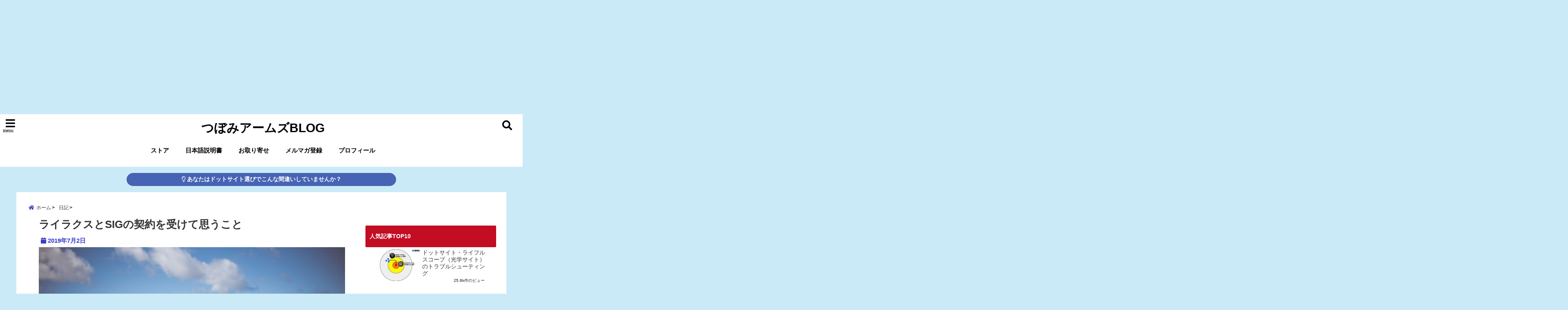

--- FILE ---
content_type: text/html; charset=UTF-8
request_url: https://tsubomi-arms.com/blog/laylax-sig/
body_size: 26149
content:
<!DOCTYPE html>
<!--[if lt IE 7]> <html class="ie6" dir="ltr" lang="ja"
	prefix="og: https://ogp.me/ns#" > <![endif]-->
<!--[if IE 7]> <html class="i7" dir="ltr" lang="ja"
	prefix="og: https://ogp.me/ns#" > <![endif]-->
<!--[if IE 8]> <html class="ie" dir="ltr" lang="ja"
	prefix="og: https://ogp.me/ns#" > <![endif]-->
<!--[if gt IE 8]><!--> <html dir="ltr" lang="ja"
	prefix="og: https://ogp.me/ns#" > <!--<![endif]-->
<head>
<meta charset="UTF-8" />
<meta name="viewport" content="width=device-width,initial-scale=1.0,user-scalable=no">
<meta name="format-detection" content="telephone=no" />
<meta name="theme-color" content="#4285f4">

<style>
*{margin:0;padding:0}
main,article,aside,header,canvas,details,figcaption,figure,footer,nav,section,summary{display:block}
body{font-family:font-family: Helvetica Neue, Helvetica, Hiragino Sans, 'ヒラギノ角ゴ ProN W3', Hiragino Kaku Gothic ProN, "メイリオ", Meiryo, sans-serif;min-width:320px;word-wrap:break-word;background-color:#f2f2f2;overflow:hidden}
#wpadminbar{position:fixed!important}
#totalcover{position:relative}
#header-gazou-pc{display:none;}
.gf{font-family:'Yeseva One',sans-serif;font-weight:700}
a{position:relative;color:#4169e1;display:inline-block;text-decoration:underline;transition:.3s}
img,video,object{max-width:100%;height:auto;border:none;vertical-align:bottom;-webkit-transition:.8s;-moz-transition:.8s;-o-transition:.8s;-ms-transition:.8s;transition:.8s}
.smanone{display:none}
.clearfix:after{content:".";display:block;clear:both;height:0;visibility:hidden}
.clearfix{display:inline-block}
.clearfix{display:block}
.clear{clear:both}
iframe{max-width:100%;max-height:100%}
p{font-size:16px;font-weight:300;line-height:1.9em;margin-bottom:20px;clear:both}
header .sitename{font-size:22px;font-weight:800;color:#fff;line-height:22px;padding:0;height:40px;margin-bottom:0}
header .sitename a{font-size:22px;width:90%;color:#333;text-decoration:none;font-weight:700;line-height:40px}
header h1{font-size:12px;color:#666;font-weight:400}
header a{color:#FFF;text-decoration:none}
header .descr{height:12px;text-align:center;font-size:10px;padding:0 10px 3px;color:#666;font-weight:700;margin:0 .67em;line-height:12px}
ul.breadcrumb li {list-style: none;	font-size:12px;}
ul.breadcrumb li a { display: block;float:left; padding: 2px 0 2px 0;margin: 0 5px 0 0;}
ul.breadcrumb li:first-child a:before {content: "\f015";font-family: "Font Awesome\ 5 Free";font-weight: bold;color: #000;margin-right: 5px;}
ul.breadcrumb li a:after {content: ">";font-weight: bold;margin:0 10px 0 2px;margin-right: 5px;color:#010101;}
ul.breadcrumb li:last-child{display:none;}
h2{font-weight:700;font-size:20px;padding:1em 1.5em;background:#f6f6f6;margin:10px 0;border-radius:3px;color:#1a1a1a;line-height:1.6em}
h3 a{color:#333;font-weight:800;text-decoration:none}
#footer-navigation{margin:10px 0 30px}
#footer{background:#997a3d}
#footer_w{width:2000px;margin:20px auto;text-align:left}
#topnews h3{border-width:0}
#topnews dl.clearfix{position:relative;padding:8px 5px;margin:0 0 15px;transition:.3s ease;overflow:hidden;border-radius:2px;box-shadow:0 1px 4px rgba(0,0,0,.3)}
.readmore{display:none}
#topnews .trim{height:90px;overflow:hidden}
#topnews dt{width:40%;float:left;position:relative}
#topnews dt a{width:100%}
#topnews dt img{width:100%}
.category_info p{position:absolute;z-index:1;background:#4899b2;padding:3px;font-size:12px;line-height:14px;color:#fff}
#topnews dd{width:56%;padding:2px 5px;float:left}
#topnews .clearfix dd h3{font-size:14px;font-weight:700;padding:0;margin-bottom:2px}
#topnews .clearfix dd h3 a{font-weight:500;color:#333;text-decoration:none;line-height:1.3em;font-size:.9em}
#topnews .clearfix dd p{font-size:16px;color:#666;line-height:18px}
#topnews .clearfix dd .blog_info p{float:left;font-size:12px;font-weight:700;color:#009fc1;line-height:13px;margin:0 0 3px;padding:0 2px;width:100%}
li.recentcomments a:before{display:none}
#side aside ul li{list-style:none}
#side aside ul{margin:0 5px;padding:5px}
#side aside h4{font-size:14px;font-weight:700;background:#fc51a2;color:#870e4e;padding:10px 5px 10px 10px;margin:0 5px;line-height:33px;border-radius:.15em;clear:both}
#side aside ul li a{display:inline-block;line-height:1.8em;margin:5px 0 15px;padding:0 5px 0 35px;list-style:none}
#side aside ul li a:before{content:"\f35a";font-family:Font Awesome\ 5 Free;position:absolute;left:3px;color:#656565;font-weight:700;font-size:1.2em;top:1px}
#side aside #mybox ul{color:#1a1a1a;margin-bottom:20px;padding:0 5px 10px;border-radius:3px;list-style:none}
#side p{font-size:.8em;line-height:24px}
#before-footer{clear:both}
#before-footer-inner{clear:both}
#main-navigation ul{position:relative;left:50%;float:left}
#main-navigation ul li{list-style:none;padding:0 10px;font-size:13px;display:block;position:relative;left:-50%;float:left}
#main-navigation ul li a{color:#fff;padding:10px;border-radius:1px;background:rgba(255,255,255,0);position:relative;margin:0;font-weight:700;font-size:15px}
#main-navigation li a{text-align:center;text-decoration:none;padding:5px 10px;display:block;-webkit-transition:all .3s ease;-moz-transition:all .3s ease;-o-transition:all .3s ease;transition:all .3s ease}
#main-navigation li ul{display:none;background:rgba(18,16,94,0);border-top:1px #ccc;border-bottom:1px #ccc;border-radius:2px;padding:0;position:absolute;top:100%;left:0;margin:0 0 0 -1px;z-index:999}
#footer-navigation ul{position:relative;left:50%;float:left}
#footer-navigation ul li{list-style:none;padding-left:0;font-size:13px;display:inline;position:relative;left:-50%;float:left}
#footer-navigation li a{text-align:center;margin:10px 5px;text-decoration:none;padding:5px 20px;display:block;font-size:.8em;line-height:1.5em;font-weight:500;color:#fff;background:rgba(255,255,255,0.21)}
#side aside #search{padding-bottom:0;position:relative;clear:both;margin:10px}
#mybox input#s{margin-top:10px;background:#e8e8e8}
form#searchform{position:relative}
#search{margin:75px 10px}
#s{height:60px;color:#333;font-size:16px;border-radius:3px;border-top-style:none;border-right-style:none;border-bottom-style:none;border-left-style:none;background:#fff;z-index:1;padding:10px 50px 10px 5px;width:100%;box-sizing:border-box;position:relative;box-shadow:0 1px 5px rgba(0,0,0,.3)}
button#searchsubmit{width:45px;height:45px;padding:0;font-family:Font Awesome\ 5 Free;font-size:28px;border:none;background:transparent;position:absolute;z-index:1;top:12px;right:5px;color:#5a5a5a}
#side aside button#searchsubmit{top:20px}
#side aside .side-profile a{font-weight:bold;}
.pagination{clear:both;position:relative;font-size:18px;line-height:18px;margin:0 20px 20px;padding:0 0 40px}
.pagination span,.pagination a{display:block;float:left;border-radius:3px;margin:2px 2px 2px 0;padding:6px 9px 5px;text-decoration:none;width:auto;color:#45b0e6}
.pagination .current{padding:6px 9px 5px;color:#fff;background-color:#45b0e6}
#page-top{position:fixed;z-index:997;bottom:70px;right:0;font-size:30px}
#header-upper-area{max-width:100%;padding:0;background:#FFF;margin:0 auto;box-shadow:0 2px 8px 0 rgba(0,0,0,.3);position:relative;z-index:2;width:100%}
.transmission #header-upper-area{position:absolute;background:rgba(0,0,0,0);box-shadow:0 0 0}
.transmission .header-info{position:absolute;bottom:0}
#logo-area{padding:0 10px;margin:0 auto;text-align:center;position:relative}
#logo{width:100%;text-align:center;margin:0 auto}
p.sitename{padding:3px 0;margin:0 35px;height:100%;min-height:40px}
#header-gazou-area{max-width:2500px;padding:0;margin:0 auto;position:relative;overflow:hidden}
#navi-area{text-align:center;max-width:1200px;padding:10px;margin:0 auto}
#top-upper{max-width:1200px;padding:0 auto;margin:0 auto 15px}
#top-under{max-width:820px;margin:0 auto;float:none;clear:both}
header{text-align:center;padding-top:3px}
#gazou{height:auto;max-width:100%!important}
footer{clear:both;padding:20px 0;text-align:center}
html{overflow:auto}
body{overflow:hidden}
footer{margin:0 -200%;padding:20px 200%}
#side aside a{font-weight:400;color:#333;text-decoration:none}
#footer_w{width:100%;margin:0 auto 20px;padding:0}
#footer{clear:both;float:none;width:auto;position:static!important}
#spnaviwrap{padding:0;text-align:center;clear:both}
#spnaviwrap .spnavi ul li{float:left;display:block;width:300px;max-width:23%;height:100%;margin:0 1% 2px}
#spnaviwrap .spnavi ul li{padding:0}
#spnaviwrap .spnavi ul li a{display:-webkit-flex;display:flex;-webkit-align-items:center;align-items:center;-webkit-justify-content:center;justify-content:center;position:relative;height:16px;line-height:12px;text-align:left;padding:7px 5px;color:#fff;font-size:10px;font-weight:700;border-radius:3px}
#speheader{overflow:hidden;background-image:url();background-position:50% 50%;background-repeat:no-repeat;background-size:cover;-webkit-background-size:cover;-moz-background-size:cover;-o-background-size:cover;height:300px;margin:0 -100px;font-size:10px}
#header-sp-wrap{overflow:hidden;height:100%;}
#header-sp{position:relative;margin:-5px -0}
#header-sp-innner-center{position: absolute;top: 50%;left: 50%;-webkit-transform: translate(-50%,-50%);-moz-transform: translate(-50%,-50%);-ms-transform: translate(-50%,-50%);-o-transform: translate(-50%,-50%);transform: translate(-50%,-50%);width: 90%;height: auto;}
.header-info{display:block;font-size:.85em;text-align:center;margin:0 auto;padding:0;position:absolute;width:100%}
.header-info a{width:80%;display:block;color:#fff;font-weight:700;padding:7px 10px;border-radius:30px;margin:10px auto;text-decoration:none;box-shadow:0 3px 8px -3px rgba(0,0,0,.3);background:#ff0074;position:relative;z-index:1}
#wrapper{max-width:600px;padding:0;margin:0 auto}
#content{float:left;margin:0 auto;width:100%}
#contentInner{background:#fff;border-radius:2px}
main{margin:0 0 10px;padding:0 5px 40px}
.lpwide2{background:#fff;margin:0 -100px;padding:20px 100px;clear:both}
.lpwide2-inner{max-width:420px;width:100%;padding:0}
.textwidget{margin:0;padding:5px}
#copy{background:#000;padding:5px 500px 10px;text-align:center;color:#fff;width:auto;margin:0 -500px;clear:both}
#copy a{color:#eaeaea;text-decoration:none}
#copy p{margin-bottom:0;font-size:.75em}
.ripple{position:relative;overflow:hidden}
h2.toppage{background:none;text-align:center;margin:0}
#start-menu{display:none}
#left-menu{width:40px;height:40px;line-height:40px;border-radius:3px;text-align:center;font-size:23px;color:#fff;position:absolute;z-index:1;padding:3px;top:-5px;left:-1px;animation:fadeIn .5s ease 0 1 normal}
.menu-title{font-family:'Noto Sans JP';position:absolute;font-size:10px;top:25px;left:7px;animation:fadeIn .3s ease 0 1 normal;color:#fff}
#left-menu-wrap ul li a{color:#2d2d2d;font-size:.9em;font-weight:700;width:100%;padding:5px;margin:5px 0}
#left-menu-wrap ul{list-style:none}
#left-menu-wrap ul.sub-menu{padding-left:20px}
#left-menu-wrap ul.sub-menu a{font-weight:500}
#left-menu-wrap{position:fixed;z-index:998;top:0;left:-400px;overflow:hidden;width:265px;height:85%;overflow-y:auto;color:#1a1a1a;text-align:left;background:#fff;margin:0 auto;padding:150px 10px 0;border-radius:3px;box-shadow:0 5px 14px 3px rgba(0,0,0,.3)}
.left-menu-yohaku{padding:50px}
.left-menu-header{display:block;background:#3298b0;position:absolute;top:0;height:150px;width:100%;left:0}
.left-menu-header p.sitename{display:block;position:relative;top:80px;padding:5px;margin:0}
.left-menu-close{display:none}
#start-search{display:none}
#search-button{position:absolute;z-index:1;padding:3px;top:-2px;right:5px;width:36px;height:36px;line-height:38px;border-radius:50%;text-align:center;font-size:20px;color:#fff;-webkit-transition:all .3s ease;-moz-transition:all .3s ease;-o-transition:all .3s ease;overflow:hidden;z-index:997}
#search-button-close{display:none}
#search-wrap{display:none}
li.cat-item{list-style:none}
#footer_w{width:98%;margin:0 2% 20px;padding:0}
#top-under{max-width:800px}
#before-footer .textwidget{padding:0 10px}
.header-contact{position:fixed;bottom:0;width:100%;left:0;text-align:center;z-index:3}
#wp-a11y-speak-polite{display:none}
.footer-fix-menu{position:fixed;bottom:0;height:65px;background:#f3f3f3;z-index:9999;border-top:1px solid #ccc}
.footer-fix-menu a{color:#494949;text-decoration:none}
.footer-table-ul.pcnone{display:table;padding:0;table-layout:fixed;text-align:center;width:100%}
.footer-table-ul.pcnone li{display:table-cell;vertical-align:top;height:65px;background:#f3f3f3}
.footer-icon{font-size:1.5em}
.footer-memu-text{font-size:10px;margin:2px 0 0}
.social-share-button{max-width:320px;margin:0 auto;padding:10px;text-align:center}
.social-share-button ul{padding:0;margin:10px 0}
#side aside #mybox .social-share-button ul{padding:0;margin:0}
#side aside .social-share-button ul li a{display:block;padding:0;margin:0 auto;width:40px;font-size:1.4em;border-radius:50%;color:#333}
#side aside .social-share-button ul li{line-height:1.5em;padding:5px}
.social-share-button ul{display:table;table-layout:fixed;text-align:center;width:100%}
.social-share-button ul li{display:table-cell;vertical-align:center}
.social-share-button ul li a:before{display:none}
.side-name{font-size:1.2em;font-weight:700;text-align:center;margin:3px 0}
.side-job{text-align:center;font-size:.85em;font-weight:700;margin:10px auto;line-height:20px}
.side-profimg{text-align:center;margin:0}
.side-profimg img{border-radius:50%;margin:0}
.side-profile p{margin:10px 0;padding:0 5px}
.side-profile .social-share-button{padding:0}
.social-prof-link a{padding:10px}
@media only screen and (min-width: 420px){
ul.breadcrumb li a {margin: 10px 5px 10px 0;}
}
@media only screen and (min-width: 781px) {
.footer-table-ul.pcnone{display:none;}
#header-gazou-pc{display:block;}
}
</style>

<link rel="alternate" type="application/rss+xml" title="つぼみアームズBLOG RSS Feed" href="https://tsubomi-arms.com/blog/feed/" />
<link rel="pingback" href="https://tsubomi-arms.com/blog/xmlrpc.php" />
<link rel="pingback" href="https://tsubomi-arms.com/blog/xmlrpc.php" />
<link rel="preconnect" href="https://use.fontawesome.com">
<link rel="preconnect" href="https://ajax.googleapis.com">
<link rel="preconnect" href="https://fonts.googleapis.com">
<link rel="preconnect" href="https://connect.facebook.net">
<link rel="preconnect" href="https://p.rfihub.com">
<link rel="preconnect" href="https://tags.bkrtx.com">
<link rel="preconnect" href="https://www.googletagmanager.com">
<link rel="preconnect" href="https://cdn.treasuredata.com">
<link rel="preconnect" href="https://uh.nakanohito.jp">
<link rel="preconnect" href="https://a.o2u.jp">
<link rel="preconnect" href="https://sync.im-apps.net">
<link rel="preconnect" href="https://jp-gmtdmp.mookie1.com">
<link rel="preconnect" href="https://www.googleadservices.com">
<link rel="preconnect" href="https://cm.g.doubleclick.net">
<link rel="preconnect" href="https://cdn.audiencedata.net">
<link rel="preconnect" href="https://ps.eyeota.net">
<link rel="preconnect" href="https://tg.socdm.com">

		<!-- All in One SEO 4.1.10 -->
		<title>ライラクスとSIGの契約を受けて思うこと | つぼみアームズBLOG</title>
		<meta name="robots" content="max-snippet:-1, max-image-preview:large, max-video-preview:-1" />
		<link rel="canonical" href="https://tsubomi-arms.com/blog/laylax-sig/" />
		<meta property="og:locale" content="ja_JP" />
		<meta property="og:site_name" content="つぼみアームズBLOG" />
		<meta property="og:type" content="article" />
		<meta property="og:title" content="ライラクスとSIGの契約を受けて思うこと | つぼみアームズBLOG" />
		<meta property="og:url" content="https://tsubomi-arms.com/blog/laylax-sig/" />
		<meta property="og:image" content="https://tsubomi-arms.com/blog/wp-content/uploads/2019/07/ben-white-bEbqpPeHEM4-unsplash.jpg" />
		<meta property="og:image:secure_url" content="https://tsubomi-arms.com/blog/wp-content/uploads/2019/07/ben-white-bEbqpPeHEM4-unsplash.jpg" />
		<meta property="og:image:width" content="6016" />
		<meta property="og:image:height" content="4016" />
		<meta property="article:published_time" content="2019-07-01T23:47:04+00:00" />
		<meta property="article:modified_time" content="2019-07-01T23:47:04+00:00" />
		<meta name="twitter:card" content="summary_large_image" />
		<meta name="twitter:title" content="ライラクスとSIGの契約を受けて思うこと | つぼみアームズBLOG" />
		<meta name="twitter:image" content="https://tsubomi-arms.com/blog/wp-content/uploads/2019/07/ben-white-bEbqpPeHEM4-unsplash.jpg" />
		<meta name="google" content="nositelinkssearchbox" />
		<script type="application/ld+json" class="aioseo-schema">
			{"@context":"https:\/\/schema.org","@graph":[{"@type":"WebSite","@id":"https:\/\/tsubomi-arms.com\/blog\/#website","url":"https:\/\/tsubomi-arms.com\/blog\/","name":"\u3064\u307c\u307f\u30a2\u30fc\u30e0\u30baBLOG","description":"\u304a\u5ba2\u69d8\u306e\u751f\u306e\u58f0\u3092\u3054\u7d39\u4ecb\u3057\u3066\u3044\u307e\u3059","inLanguage":"ja","publisher":{"@id":"https:\/\/tsubomi-arms.com\/blog\/#organization"}},{"@type":"Organization","@id":"https:\/\/tsubomi-arms.com\/blog\/#organization","name":"\u3064\u307c\u307f\u30a2\u30fc\u30e0\u30baBLOG","url":"https:\/\/tsubomi-arms.com\/blog\/","logo":{"@type":"ImageObject","@id":"https:\/\/tsubomi-arms.com\/blog\/#organizationLogo","url":"https:\/\/tsubomi-arms.com\/blog\/wp-content\/uploads\/2019\/12\/schema_logo.png","width":512,"height":512},"image":{"@id":"https:\/\/tsubomi-arms.com\/blog\/#organizationLogo"}},{"@type":"BreadcrumbList","@id":"https:\/\/tsubomi-arms.com\/blog\/laylax-sig\/#breadcrumblist","itemListElement":[{"@type":"ListItem","@id":"https:\/\/tsubomi-arms.com\/blog\/#listItem","position":1,"item":{"@type":"WebPage","@id":"https:\/\/tsubomi-arms.com\/blog\/","name":"\u30db\u30fc\u30e0","description":"\u30c9\u30c3\u30c8\u30b5\u30a4\u30c8\u3001\u30e9\u30a4\u30d5\u30eb\u30b9\u30b3\u30fc\u30d7\u5c02\u9580\u30cd\u30c3\u30c8\u30b7\u30e7\u30c3\u30d7\u300c\u3064\u307c\u307f\u30a2\u30fc\u30e0\u30ba\u300d\u306e\u30d6\u30ed\u30b0\u3067\u3059\u3002\u3054\u8cfc\u5165\u9802\u3044\u305f\u304a\u5ba2\u69d8\u306e\u58f0\u3092\u3054\u7d39\u4ecb\u3057\u3066\u3044\u307e\u3059\u3002\u8aad\u3081\u3070\u3042\u306a\u305f\u306b\u30d4\u30c3\u30bf\u30ea\u306e\u7167\u6e96\u5668\u304c\u898b\u3064\u304b\u308b\u304b\u3082\u3002","url":"https:\/\/tsubomi-arms.com\/blog\/"},"nextItem":"https:\/\/tsubomi-arms.com\/blog\/laylax-sig\/#listItem"},{"@type":"ListItem","@id":"https:\/\/tsubomi-arms.com\/blog\/laylax-sig\/#listItem","position":2,"item":{"@type":"WebPage","@id":"https:\/\/tsubomi-arms.com\/blog\/laylax-sig\/","name":"\u30e9\u30a4\u30e9\u30af\u30b9\u3068SIG\u306e\u5951\u7d04\u3092\u53d7\u3051\u3066\u601d\u3046\u3053\u3068","url":"https:\/\/tsubomi-arms.com\/blog\/laylax-sig\/"},"previousItem":"https:\/\/tsubomi-arms.com\/blog\/#listItem"}]},{"@type":"Person","@id":"https:\/\/tsubomi-arms.com\/blog\/author\/mosutoboi\/#author","url":"https:\/\/tsubomi-arms.com\/blog\/author\/mosutoboi\/","name":"\u307f\u3063\u3053","image":{"@type":"ImageObject","@id":"https:\/\/tsubomi-arms.com\/blog\/laylax-sig\/#authorImage","url":"https:\/\/tsubomi-arms.com\/blog\/wp-content\/uploads\/2019\/01\/IMG_0642-e1547208136551-150x150.jpg","width":96,"height":96,"caption":"\u307f\u3063\u3053"}},{"@type":"WebPage","@id":"https:\/\/tsubomi-arms.com\/blog\/laylax-sig\/#webpage","url":"https:\/\/tsubomi-arms.com\/blog\/laylax-sig\/","name":"\u30e9\u30a4\u30e9\u30af\u30b9\u3068SIG\u306e\u5951\u7d04\u3092\u53d7\u3051\u3066\u601d\u3046\u3053\u3068 | \u3064\u307c\u307f\u30a2\u30fc\u30e0\u30baBLOG","inLanguage":"ja","isPartOf":{"@id":"https:\/\/tsubomi-arms.com\/blog\/#website"},"breadcrumb":{"@id":"https:\/\/tsubomi-arms.com\/blog\/laylax-sig\/#breadcrumblist"},"author":"https:\/\/tsubomi-arms.com\/blog\/author\/mosutoboi\/#author","creator":"https:\/\/tsubomi-arms.com\/blog\/author\/mosutoboi\/#author","image":{"@type":"ImageObject","@id":"https:\/\/tsubomi-arms.com\/blog\/#mainImage","url":"https:\/\/tsubomi-arms.com\/blog\/wp-content\/uploads\/2019\/07\/ben-white-bEbqpPeHEM4-unsplash.jpg","width":6016,"height":4016},"primaryImageOfPage":{"@id":"https:\/\/tsubomi-arms.com\/blog\/laylax-sig\/#mainImage"},"datePublished":"2019-07-01T23:47:04+09:00","dateModified":"2019-07-01T23:47:04+09:00"},{"@type":"Article","@id":"https:\/\/tsubomi-arms.com\/blog\/laylax-sig\/#article","name":"\u30e9\u30a4\u30e9\u30af\u30b9\u3068SIG\u306e\u5951\u7d04\u3092\u53d7\u3051\u3066\u601d\u3046\u3053\u3068 | \u3064\u307c\u307f\u30a2\u30fc\u30e0\u30baBLOG","inLanguage":"ja","headline":"\u30e9\u30a4\u30e9\u30af\u30b9\u3068SIG\u306e\u5951\u7d04\u3092\u53d7\u3051\u3066\u601d\u3046\u3053\u3068","author":{"@id":"https:\/\/tsubomi-arms.com\/blog\/author\/mosutoboi\/#author"},"publisher":{"@id":"https:\/\/tsubomi-arms.com\/blog\/#organization"},"datePublished":"2019-07-01T23:47:04+09:00","dateModified":"2019-07-01T23:47:04+09:00","articleSection":"\u65e5\u8a18","mainEntityOfPage":{"@id":"https:\/\/tsubomi-arms.com\/blog\/laylax-sig\/#webpage"},"isPartOf":{"@id":"https:\/\/tsubomi-arms.com\/blog\/laylax-sig\/#webpage"},"image":{"@type":"ImageObject","@id":"https:\/\/tsubomi-arms.com\/blog\/#articleImage","url":"https:\/\/tsubomi-arms.com\/blog\/wp-content\/uploads\/2019\/07\/ben-white-bEbqpPeHEM4-unsplash.jpg","width":6016,"height":4016}}]}
		</script>
		<script type="text/javascript" >
			window.ga=window.ga||function(){(ga.q=ga.q||[]).push(arguments)};ga.l=+new Date;
			ga('create', "UA-116308543-3", 'auto');
			ga('send', 'pageview');
		</script>
		<script async src="https://www.google-analytics.com/analytics.js"></script>
		<!-- All in One SEO -->

<link rel='dns-prefetch' href='//ajax.googleapis.com' />
<link rel='dns-prefetch' href='//s.w.org' />
<link rel='dns-prefetch' href='//v0.wordpress.com' />
<script type="text/javascript">
window._wpemojiSettings = {"baseUrl":"https:\/\/s.w.org\/images\/core\/emoji\/13.1.0\/72x72\/","ext":".png","svgUrl":"https:\/\/s.w.org\/images\/core\/emoji\/13.1.0\/svg\/","svgExt":".svg","source":{"concatemoji":"https:\/\/tsubomi-arms.com\/blog\/wp-includes\/js\/wp-emoji-release.min.js?ver=5.9.12"}};
/*! This file is auto-generated */
!function(e,a,t){var n,r,o,i=a.createElement("canvas"),p=i.getContext&&i.getContext("2d");function s(e,t){var a=String.fromCharCode;p.clearRect(0,0,i.width,i.height),p.fillText(a.apply(this,e),0,0);e=i.toDataURL();return p.clearRect(0,0,i.width,i.height),p.fillText(a.apply(this,t),0,0),e===i.toDataURL()}function c(e){var t=a.createElement("script");t.src=e,t.defer=t.type="text/javascript",a.getElementsByTagName("head")[0].appendChild(t)}for(o=Array("flag","emoji"),t.supports={everything:!0,everythingExceptFlag:!0},r=0;r<o.length;r++)t.supports[o[r]]=function(e){if(!p||!p.fillText)return!1;switch(p.textBaseline="top",p.font="600 32px Arial",e){case"flag":return s([127987,65039,8205,9895,65039],[127987,65039,8203,9895,65039])?!1:!s([55356,56826,55356,56819],[55356,56826,8203,55356,56819])&&!s([55356,57332,56128,56423,56128,56418,56128,56421,56128,56430,56128,56423,56128,56447],[55356,57332,8203,56128,56423,8203,56128,56418,8203,56128,56421,8203,56128,56430,8203,56128,56423,8203,56128,56447]);case"emoji":return!s([10084,65039,8205,55357,56613],[10084,65039,8203,55357,56613])}return!1}(o[r]),t.supports.everything=t.supports.everything&&t.supports[o[r]],"flag"!==o[r]&&(t.supports.everythingExceptFlag=t.supports.everythingExceptFlag&&t.supports[o[r]]);t.supports.everythingExceptFlag=t.supports.everythingExceptFlag&&!t.supports.flag,t.DOMReady=!1,t.readyCallback=function(){t.DOMReady=!0},t.supports.everything||(n=function(){t.readyCallback()},a.addEventListener?(a.addEventListener("DOMContentLoaded",n,!1),e.addEventListener("load",n,!1)):(e.attachEvent("onload",n),a.attachEvent("onreadystatechange",function(){"complete"===a.readyState&&t.readyCallback()})),(n=t.source||{}).concatemoji?c(n.concatemoji):n.wpemoji&&n.twemoji&&(c(n.twemoji),c(n.wpemoji)))}(window,document,window._wpemojiSettings);
</script>
<!-- tsubomi-arms.com/blog is managing ads with Advanced Ads – https://wpadvancedads.com/ --><script id="tsubo-ready">
			window.advanced_ads_ready=function(e,a){a=a||"complete";var d=function(e){return"interactive"===a?"loading"!==e:"complete"===e};d(document.readyState)?e():document.addEventListener("readystatechange",(function(a){d(a.target.readyState)&&e()}),{once:"interactive"===a})},window.advanced_ads_ready_queue=window.advanced_ads_ready_queue||[];		</script>
		<style type="text/css">
img.wp-smiley,
img.emoji {
	display: inline !important;
	border: none !important;
	box-shadow: none !important;
	height: 1em !important;
	width: 1em !important;
	margin: 0 0.07em !important;
	vertical-align: -0.1em !important;
	background: none !important;
	padding: 0 !important;
}
</style>
	<link rel='stylesheet' id='wp-block-library-css'  href='https://tsubomi-arms.com/blog/wp-includes/css/dist/block-library/style.min.css?ver=5.9.12' type='text/css' media='all' />
<style id='wp-block-library-inline-css' type='text/css'>
.has-text-align-justify{text-align:justify;}
</style>
<link rel='stylesheet' id='mediaelement-css'  href='https://tsubomi-arms.com/blog/wp-includes/js/mediaelement/mediaelementplayer-legacy.min.css?ver=4.2.16' type='text/css' media='all' />
<link rel='stylesheet' id='wp-mediaelement-css'  href='https://tsubomi-arms.com/blog/wp-includes/js/mediaelement/wp-mediaelement.min.css?ver=5.9.12' type='text/css' media='all' />
<style id='global-styles-inline-css' type='text/css'>
body{--wp--preset--color--black: #000000;--wp--preset--color--cyan-bluish-gray: #abb8c3;--wp--preset--color--white: #ffffff;--wp--preset--color--pale-pink: #f78da7;--wp--preset--color--vivid-red: #cf2e2e;--wp--preset--color--luminous-vivid-orange: #ff6900;--wp--preset--color--luminous-vivid-amber: #fcb900;--wp--preset--color--light-green-cyan: #7bdcb5;--wp--preset--color--vivid-green-cyan: #00d084;--wp--preset--color--pale-cyan-blue: #8ed1fc;--wp--preset--color--vivid-cyan-blue: #0693e3;--wp--preset--color--vivid-purple: #9b51e0;--wp--preset--gradient--vivid-cyan-blue-to-vivid-purple: linear-gradient(135deg,rgba(6,147,227,1) 0%,rgb(155,81,224) 100%);--wp--preset--gradient--light-green-cyan-to-vivid-green-cyan: linear-gradient(135deg,rgb(122,220,180) 0%,rgb(0,208,130) 100%);--wp--preset--gradient--luminous-vivid-amber-to-luminous-vivid-orange: linear-gradient(135deg,rgba(252,185,0,1) 0%,rgba(255,105,0,1) 100%);--wp--preset--gradient--luminous-vivid-orange-to-vivid-red: linear-gradient(135deg,rgba(255,105,0,1) 0%,rgb(207,46,46) 100%);--wp--preset--gradient--very-light-gray-to-cyan-bluish-gray: linear-gradient(135deg,rgb(238,238,238) 0%,rgb(169,184,195) 100%);--wp--preset--gradient--cool-to-warm-spectrum: linear-gradient(135deg,rgb(74,234,220) 0%,rgb(151,120,209) 20%,rgb(207,42,186) 40%,rgb(238,44,130) 60%,rgb(251,105,98) 80%,rgb(254,248,76) 100%);--wp--preset--gradient--blush-light-purple: linear-gradient(135deg,rgb(255,206,236) 0%,rgb(152,150,240) 100%);--wp--preset--gradient--blush-bordeaux: linear-gradient(135deg,rgb(254,205,165) 0%,rgb(254,45,45) 50%,rgb(107,0,62) 100%);--wp--preset--gradient--luminous-dusk: linear-gradient(135deg,rgb(255,203,112) 0%,rgb(199,81,192) 50%,rgb(65,88,208) 100%);--wp--preset--gradient--pale-ocean: linear-gradient(135deg,rgb(255,245,203) 0%,rgb(182,227,212) 50%,rgb(51,167,181) 100%);--wp--preset--gradient--electric-grass: linear-gradient(135deg,rgb(202,248,128) 0%,rgb(113,206,126) 100%);--wp--preset--gradient--midnight: linear-gradient(135deg,rgb(2,3,129) 0%,rgb(40,116,252) 100%);--wp--preset--duotone--dark-grayscale: url('#wp-duotone-dark-grayscale');--wp--preset--duotone--grayscale: url('#wp-duotone-grayscale');--wp--preset--duotone--purple-yellow: url('#wp-duotone-purple-yellow');--wp--preset--duotone--blue-red: url('#wp-duotone-blue-red');--wp--preset--duotone--midnight: url('#wp-duotone-midnight');--wp--preset--duotone--magenta-yellow: url('#wp-duotone-magenta-yellow');--wp--preset--duotone--purple-green: url('#wp-duotone-purple-green');--wp--preset--duotone--blue-orange: url('#wp-duotone-blue-orange');--wp--preset--font-size--small: 13px;--wp--preset--font-size--medium: 20px;--wp--preset--font-size--large: 36px;--wp--preset--font-size--x-large: 42px;}.has-black-color{color: var(--wp--preset--color--black) !important;}.has-cyan-bluish-gray-color{color: var(--wp--preset--color--cyan-bluish-gray) !important;}.has-white-color{color: var(--wp--preset--color--white) !important;}.has-pale-pink-color{color: var(--wp--preset--color--pale-pink) !important;}.has-vivid-red-color{color: var(--wp--preset--color--vivid-red) !important;}.has-luminous-vivid-orange-color{color: var(--wp--preset--color--luminous-vivid-orange) !important;}.has-luminous-vivid-amber-color{color: var(--wp--preset--color--luminous-vivid-amber) !important;}.has-light-green-cyan-color{color: var(--wp--preset--color--light-green-cyan) !important;}.has-vivid-green-cyan-color{color: var(--wp--preset--color--vivid-green-cyan) !important;}.has-pale-cyan-blue-color{color: var(--wp--preset--color--pale-cyan-blue) !important;}.has-vivid-cyan-blue-color{color: var(--wp--preset--color--vivid-cyan-blue) !important;}.has-vivid-purple-color{color: var(--wp--preset--color--vivid-purple) !important;}.has-black-background-color{background-color: var(--wp--preset--color--black) !important;}.has-cyan-bluish-gray-background-color{background-color: var(--wp--preset--color--cyan-bluish-gray) !important;}.has-white-background-color{background-color: var(--wp--preset--color--white) !important;}.has-pale-pink-background-color{background-color: var(--wp--preset--color--pale-pink) !important;}.has-vivid-red-background-color{background-color: var(--wp--preset--color--vivid-red) !important;}.has-luminous-vivid-orange-background-color{background-color: var(--wp--preset--color--luminous-vivid-orange) !important;}.has-luminous-vivid-amber-background-color{background-color: var(--wp--preset--color--luminous-vivid-amber) !important;}.has-light-green-cyan-background-color{background-color: var(--wp--preset--color--light-green-cyan) !important;}.has-vivid-green-cyan-background-color{background-color: var(--wp--preset--color--vivid-green-cyan) !important;}.has-pale-cyan-blue-background-color{background-color: var(--wp--preset--color--pale-cyan-blue) !important;}.has-vivid-cyan-blue-background-color{background-color: var(--wp--preset--color--vivid-cyan-blue) !important;}.has-vivid-purple-background-color{background-color: var(--wp--preset--color--vivid-purple) !important;}.has-black-border-color{border-color: var(--wp--preset--color--black) !important;}.has-cyan-bluish-gray-border-color{border-color: var(--wp--preset--color--cyan-bluish-gray) !important;}.has-white-border-color{border-color: var(--wp--preset--color--white) !important;}.has-pale-pink-border-color{border-color: var(--wp--preset--color--pale-pink) !important;}.has-vivid-red-border-color{border-color: var(--wp--preset--color--vivid-red) !important;}.has-luminous-vivid-orange-border-color{border-color: var(--wp--preset--color--luminous-vivid-orange) !important;}.has-luminous-vivid-amber-border-color{border-color: var(--wp--preset--color--luminous-vivid-amber) !important;}.has-light-green-cyan-border-color{border-color: var(--wp--preset--color--light-green-cyan) !important;}.has-vivid-green-cyan-border-color{border-color: var(--wp--preset--color--vivid-green-cyan) !important;}.has-pale-cyan-blue-border-color{border-color: var(--wp--preset--color--pale-cyan-blue) !important;}.has-vivid-cyan-blue-border-color{border-color: var(--wp--preset--color--vivid-cyan-blue) !important;}.has-vivid-purple-border-color{border-color: var(--wp--preset--color--vivid-purple) !important;}.has-vivid-cyan-blue-to-vivid-purple-gradient-background{background: var(--wp--preset--gradient--vivid-cyan-blue-to-vivid-purple) !important;}.has-light-green-cyan-to-vivid-green-cyan-gradient-background{background: var(--wp--preset--gradient--light-green-cyan-to-vivid-green-cyan) !important;}.has-luminous-vivid-amber-to-luminous-vivid-orange-gradient-background{background: var(--wp--preset--gradient--luminous-vivid-amber-to-luminous-vivid-orange) !important;}.has-luminous-vivid-orange-to-vivid-red-gradient-background{background: var(--wp--preset--gradient--luminous-vivid-orange-to-vivid-red) !important;}.has-very-light-gray-to-cyan-bluish-gray-gradient-background{background: var(--wp--preset--gradient--very-light-gray-to-cyan-bluish-gray) !important;}.has-cool-to-warm-spectrum-gradient-background{background: var(--wp--preset--gradient--cool-to-warm-spectrum) !important;}.has-blush-light-purple-gradient-background{background: var(--wp--preset--gradient--blush-light-purple) !important;}.has-blush-bordeaux-gradient-background{background: var(--wp--preset--gradient--blush-bordeaux) !important;}.has-luminous-dusk-gradient-background{background: var(--wp--preset--gradient--luminous-dusk) !important;}.has-pale-ocean-gradient-background{background: var(--wp--preset--gradient--pale-ocean) !important;}.has-electric-grass-gradient-background{background: var(--wp--preset--gradient--electric-grass) !important;}.has-midnight-gradient-background{background: var(--wp--preset--gradient--midnight) !important;}.has-small-font-size{font-size: var(--wp--preset--font-size--small) !important;}.has-medium-font-size{font-size: var(--wp--preset--font-size--medium) !important;}.has-large-font-size{font-size: var(--wp--preset--font-size--large) !important;}.has-x-large-font-size{font-size: var(--wp--preset--font-size--x-large) !important;}
</style>
<link rel='stylesheet' id='whats-new-style-css'  href='https://tsubomi-arms.com/blog/wp-content/plugins/whats-new-genarator/whats-new.css?ver=2.0.2' type='text/css' media='all' />
<link rel='stylesheet' id='ppress-frontend-css'  href='https://tsubomi-arms.com/blog/wp-content/plugins/wp-user-avatar/assets/css/frontend.min.css?ver=3.1.16' type='text/css' media='all' />
<link rel='stylesheet' id='ppress-flatpickr-css'  href='https://tsubomi-arms.com/blog/wp-content/plugins/wp-user-avatar/assets/flatpickr/flatpickr.min.css?ver=3.1.16' type='text/css' media='all' />
<link rel='stylesheet' id='ppress-select2-css'  href='https://tsubomi-arms.com/blog/wp-content/plugins/wp-user-avatar/assets/select2/select2.min.css?ver=5.9.12' type='text/css' media='all' />
<link rel='stylesheet' id='wordpress-popular-posts-css-css'  href='https://tsubomi-arms.com/blog/wp-content/plugins/wordpress-popular-posts/assets/css/wpp.css?ver=5.5.1' type='text/css' media='all' />
<link rel='stylesheet' id='style-css'  href='https://tsubomi-arms.com/blog/wp-content/themes/seal1_5/style.css?ver=5.9.12' type='text/css' media='all' />
<link rel='stylesheet' id='child-style-css'  href='https://tsubomi-arms.com/blog/wp-content/themes/seal1_5_child/style.css?ver=5.9.12' type='text/css' media='all' />
<link rel='stylesheet' id='jetpack_css-css'  href='https://tsubomi-arms.com/blog/wp-content/plugins/jetpack/css/jetpack.css?ver=10.8.2' type='text/css' media='all' />
<link rel="https://api.w.org/" href="https://tsubomi-arms.com/blog/wp-json/" /><link rel="alternate" type="application/json" href="https://tsubomi-arms.com/blog/wp-json/wp/v2/posts/4615" /><link rel='shortlink' href='https://wp.me/pa3HnM-1cr' />
<link rel="alternate" type="application/json+oembed" href="https://tsubomi-arms.com/blog/wp-json/oembed/1.0/embed?url=https%3A%2F%2Ftsubomi-arms.com%2Fblog%2Flaylax-sig%2F" />
<link rel="alternate" type="text/xml+oembed" href="https://tsubomi-arms.com/blog/wp-json/oembed/1.0/embed?url=https%3A%2F%2Ftsubomi-arms.com%2Fblog%2Flaylax-sig%2F&#038;format=xml" />
            <style id="wpp-loading-animation-styles">@-webkit-keyframes bgslide{from{background-position-x:0}to{background-position-x:-200%}}@keyframes bgslide{from{background-position-x:0}to{background-position-x:-200%}}.wpp-widget-placeholder,.wpp-widget-block-placeholder{margin:0 auto;width:60px;height:3px;background:#dd3737;background:linear-gradient(90deg,#dd3737 0%,#571313 10%,#dd3737 100%);background-size:200% auto;border-radius:3px;-webkit-animation:bgslide 1s infinite linear;animation:bgslide 1s infinite linear}</style>
            <style type='text/css'>img#wpstats{display:none}</style>
	
<style type="text/css">




/*カスタマイザーサイトカラー*/
/*1-AB*/
#header-upper-area {
	background: -webkit-linear-gradient(left, #ffffff, #ffffff); 
	background: linear-gradient(to right, #ffffff, #ffffff); 
}

/* 2*/
#left-menu { color: #000000;}
header .sitename a { color: #000000;}
header h1 { color: #000000;}
header .descr { color: #000000;}
.menu-title { color: #000000;}
header .sitename { color: #000000;}
#main-navigation ul li a { color: #000000;}
#search-button{ color: #000000;}
/*3*/
.left-menu-header { background:#222222;}
#left-menu-wrap h4 { background:#222222;}

/*4*/
#spnaviwrap .spnavi ul li a { color: #000000;}
#navi-large-area a { color: #000000;}

/* 5*/
#spnaviwrap .spnavi ul li a{ background:#ffffff;}
/* 6*/
#main-navigation li a:hover {color: #dbdbdb;}


/* 7*/
#main-navigation li a:hover{ background:#727272;}
/* 8*/
#main-navigation li ul li a{ color: #ffffff;}

/*9*/
#main-navigation li ul li a{background:#0375b7;}



/* 8*/
body { color:#333333;}
.post h3 {	color:#333333;}

/* 9*/
a { color:#337ab7;
}
/*ページャー*/
.pagination span, .pagination a {color: #337ab7;}
.pagination .current {
	background-color: #337ab7;
}
#comments input[type="submit"]{
	background-color: #337ab7;
}
.kijisita-category a{background:#337ab7;}
.hashtag a {color: #337ab7;}
#prof-kijisita .prof-under-article-right-profurl a{background: #337ab7;}
.tagcloud a{background: #337ab7;}
#breadcrumb i.fa.fa-home{color: #337ab7;}
#breadcrumb i.fa.fa-folder{color: #337ab7;}
/* 10*/
a:hover { color:#00173f;}
/*ページャー*/
.pagination a:hover {background-color: #00173f;}
#comments input[type="submit"]:hover{background-color: #00173f;}

/* 11*/
.btn-wrap a{ 
	background:#337ab7;
	border:2px solid #337ab7;
}
.btn-wrap.kotei1 a{ 
	background:#337ab7;
	border:1px solid #337ab7;
}

.btn-wrap.ghost a {
    border: 2px solid #337ab7;
    color: #337ab7;
}

/* 12*/
/*普通のボタンの色*/
.btn-wrap a:hover{ 
	background:#0064b7;
	border:2px solid #0064b7;
}
/*固定幅1のボタン*/
.btn-wrap.kotei1 a:hover{ 
	background:#0064b7;
	color:#fff;
	border:1px solid #0064b7;
}
.btn-wrap.ghost a:hover {
    border: 2px solid #0064b7;
	background:#0064b7;
    color: #fff;
}

/* 13*/
.btn-wrap.spe a {
	border: 2px solid #e57a00;
	background-color:#e57a00;
}

.btn-wrap.spe a::before,
.btn-wrap.spe a::after {
	background: #e57a00;
}
.btn-wrap.spe2 a {
	border: 2px solid #e57a00;
	background-color:#e57a00;
}

.btn-wrap.spe2 a::before,
.btn-wrap.spe2 a::after {
	background: #e57a00;
}
.btn-wrap.ghostspe a {
	border: 2px solid #e57a00;
	color: #e57a00;
}
.btn-wrap.zoomin a {
	border: 2px solid #e57a00;
	color: #e57a00;
}
.btn-wrap.zoomin a:hover::after {
	background: #e57a00;
}
.btn-wrap.zoomin a:hover {
	background-color: #e57a00;
	border-color: #e57a00;
}
.btn-wrap.down a{
	border: 2px solid #e57a00;
	color: #e57a00;
}
.btn-wrap.down a::after {
	background: #e57a00;
}


/* 14*/
.btn-wrap.spe a:hover {
	border-color: #ff6f3f;
	color: #ff6f3f;
}

.btn-wrap.spe a:hover::before,
.btn-wrap.spe a:hover::after {
	background-color: #ff6f3f;
}
.btn-wrap.spe2 a:hover {
	border-color: #ff6f3f;
	color: #ff6f3f;
}

.btn-wrap.spe2 a:hover::before,
.btn-wrap.spe2 a:hover::after {
	background-color: #ff6f3f;
}
.btn-wrap.ghostspe a:hover {
	background-color: #ff6f3f;
	border-color: #ff6f3f;
}


/* 15*/
.post h2{background: #c30d23;}
h2{background: #c30d23;}
.post .fukidasi h2{background: #c30d23;}
.post .material h2{background: #c30d23;}
.post .fukidasi h2:after{border-top: 15px solid #c30d23;}
.post .shadow h2{background: #c30d23;}
.post .ribbon h2{background: #c30d23;}
.post .ribbon h2::before,
.post .ribbon h2::after{border-top: 5px solid #c30d23;}
.post .ribbon h2::before{border-left: 5px solid #c30d23;}
.post .ribbon h2::after{border-right: 5px solid #c30d23;}
.post .under-gradline h2{color:#c30d23;}
.post .under-gradline h2:after{
	background: -moz-linear-gradient(to right, #c30d23, transparent);
	background: -webkit-linear-gradient(to right, #c30d23, transparent);
	background: linear-gradient(to right, #c30d23, transparent);
}
.post .first-big h2{color:#1a1a1a;}
.post .first-big h2:first-letter {
	color:#c30d23;
	border-bottom:solid 3px #c30d23;
}
.post .hamiwaku h2{
	border-top: solid 3px #c30d23;
	border-bottom: solid 3px #c30d23;
	color:#c30d23;
}
.post .hamiwaku h2:before,.post .hamiwaku h2:after{
	background-color: #c30d23;
}
.post .chapter h2{
	border:3px solid #c30d23;
	color:#c30d23;
}
.post .chapter h2::after{color: #c30d23;}
.post .icon h2 {background:#c30d23;}
.post h3 {
	border-color: #c30d23;
	color:#c30d23;
}
.post .h3underline h3 {
	border-color: #c30d23;
	color:#c30d23;
}
.post .thin-underline h3 {
	border-color: #c30d23;
	color:#c30d23;
}
.post .lh3 h3{
	border-color: #c30d23;
	color:#c30d23;
}
.post .stripes h3:after {
background: -webkit-repeating-linear-gradient(-45deg, #c30d23, #c30d23 0px, #fff 2px, #fff 2px);
background: repeating-linear-gradient(-45deg, #c30d23, #c30d23 0px, #fff 2px, #fff 2px);
}
.post .box2 h3{color: #c30d23;}
.post .box2 h3::before{color: #c30d23;}
.post .box2 h3::after{color: #A1B8D1;}
.post h4{	color:#c30d23;}
.post .trans-color h4{	color:#c30d23;}
.post .cube-icon h4{	color:#c30d23;}
.post .left-border h4{border-color: #c30d23;}
.post .left-thin-border h4{border-color: #c30d23;}
#newposts h4.widgettitle {
background: #c30d23;
}
.sankaku {
    border-top: 30px solid #c30d23;
}
#side aside h4{background:#c30d23;}

/* 16*/
h2{color: #ffffff;}
.post .material h2{color: #ffffff;}
h2.toppage{color:#1a1a1a;}
h2.archiev{color:#1a1a1a;}
.post h2{color: #ffffff;}
.post .ribbon h2{color: #ffffff;}
.post .icon h2 {color: #ffffff;}
.post .icon h2:before{color: #ffffff;}
#newposts h4.widgettitle {color: #ffffff;}
#side aside h4{color: #ffffff;}
#newposts h4.widgettitle span{color: #ffffff;}

/* 17*/
ul.breadcrumb li:first-child a:before{color: #3b3bcc;}
.category_info p{background: #3b3bcc;}
.prof-under-article{background: #3b3bcc;}
#prof-kijisita{background: #3b3bcc;}
.blogbox p { color: #3b3bcc;}
.koukai { color: #3b3bcc;}
.koushin { color: #3b3bcc;}
#kanren .clearfix dt .blog_info {background: #3b3bcc;}
.post ul li:before {background: #3b3bcc;}
ol li:before  {color: #3b3bcc;}
.page-template-page-one-column main ul li:before {background: #3b3bcc;}
.page-template-page-one-column main ol li:before {color: #3b3bcc;}
.blog-card-title::before {background: #3b3bcc;}
.share-wrap{background: #3b3bcc;}
.p-entry__push {background: #3b3bcc;}
.p-shareButton__a-cont{background: #3b3bcc;}
.flow {background: #3b3bcc;}
.btn-wrap.kotei2 a{ 
	background:#3b3bcc;
	border:1px solid #3b3bcc;
}
.btn-wrap.kotei2 a:hover{ 
	color:#3b3bcc;
	border:1px solid #3b3bcc;
}
.prev dt{background: #3b3bcc;}
.next dt{background: #3b3bcc;}
#topnews .clearfix dd .blog_info p{color: #3b3bcc;}
.readmore.wide-card{ color: #3b3bcc;}
#newposts span{ color: #3b3bcc;}
p.has-drop-cap:not(:focus)::first-letter{ color: #3b3bcc;}
/* 18*/
.category_info p{ color: #ffffff;}
.prof-under-article-title{ color: #ffffff;}
.blog-card-title::before{ color: #ffffff;}
.p-entry__push{ color: #ffffff;}
.p-entry__note{ color: #ffffff;}
.p-shareButton__a-cont__btn p{ color: #ffffff;}
.prev dt a{ color: #ffffff;}
.next dt a{ color: #ffffff;}
.prof-under-article{ color: #ffffff;}
.prof-under-article-right-sns a{ color: #ffffff;}
.prof-under-article-name a{ color: #ffffff;}
/* 19*/
#cta-area{
	border-color:#1e73be;
	background:#1e73be;
}

/* 20*/
#footer {	background: #db396f;
	}

/* 21*/
#footer h4 {
	color: #ffffff;
}
#footer h4 a {
	color: #ffffff;
}
#footer-navigation li a{
	color: #ffffff;
}
#footer_w ul li {
	color: #ffffff;
}
#footer .copy {
	color: #ffffff;
}
#footer p {
	color:#ffffff;
}

#footer_w a:hover {
		color: #ffffff;
	}
/* 22*/
#footer_w a {
		color: #ffffff;
	}
#footer .copy a {
		color: #ffffff;
	}
#footer_w ul li a:before {
		color: #ffffff;
}
/* 23*/
#copy{background:#db044c;}

/* 24*/
#page-top a{background:#b3b3b3;}

/* 25*/
.header-info a{	background: #4663b4;}

/* 26*/
.header-info a:hover{	background: #4663b4;}

/* 27*/
#topnews dl.clearfix{background: #ffffff;}
#newposts dl.clearfix{background: #ffffff;}
.prev.ripple, .next.ripple{background: #ffffff;}
.kanren dl{background: #ffffff;}
.side-profile{background: #ffffff;}
.cardlink dl{background: #ffffff;}
/* 28*/
#topnews .clearfix dd h3 a{color: #000000;}
#newposts dl dd a{color: #000000;}
.prev-title p, .next-title p{color: #000000;}
.prev-label, .next-label{color: #000000;}
.kanren dd h5{color: #000000;}
.side-profile{color: #000000;}
#side aside .side-profile a{color: #000000;}
#side aside .social-share-button ul li a{color: #000000;}
.cardlink a{color: #000000;}
/* 31.32 */
.header-contact{background: #7892db;}
.contact-message{color: #ffffff;}
.contact-tel a{color:#fff;}

/* 34.35 */
body{background:#caeaf7;}
#contentInner{background:#ffffff;}

/*36.37*/
#toc_container p.toc_title, #toc_container{background:#e5e5e5;}
#toc_container p.toc_title:before{ color: #333333;}
#toc_container a,#toc_container p.toc_title,#toc_container p.toc_title a{ color: #333333;}


/*カスタマイザーの切替え部分反映用*/
/*アイキャッチ画像右上のプロフィール表示・非表示*/
.writer {display:none}
/*アイキャッチ画像直後のプロフィール表示・非表示*/
#prof-upper-article{display:none;}
/*記事下のプロフィール表示・非表示*/
#prof-kijisita{display:;}
/*この記事気に入ったらいいね表示・非表示*/
.share-wrap{display:;}


/*ヘッダーのサブタイトルキャッチコピー部分の表示・非表示*/
header .descr {display:none;}
.header-fixed-area-desc {display:none;}

/*SP・Tablet用のナビ部分の表示・非表示*/
.spnavi {display:null;}
.header-fixed-area-spnavi {display:null;}

/*モバイルのフッターメニューの表示・非表示*/
#footer-kotei {display:;}

/*モバイルのフッターインスタボタンの表示・非表示*/
#instagram-box {display:;}

/*コメント部分の表示・非表示*/
#comments {display:;}

/*サイト全体のフォント変更*/
body{	font-family:;	}

/*投稿日表示・非表示*/
.blogbox{display:;}
#topnews .clearfix dd .blog_info p{display:;}

/*前の記事へ次の記事へ表示・非表示*/
#p-navi{display:;}

/*関連記事表示・非表示*/
#kijisita-wrap{display:;}

/*アイキャッチ画像表示・非表示*/
#eyecatch{display:;}

/*パンくずの表示位置*/
#breadcrumb{max-width:1200px;}

/*ビジネスメニュー部分表示・非表示*/
.header-contact{display:none;}
/*ビジネスメニューボタン表示・非表示*/
.contact-tel{display:none;}
.contact-line{display:none;}
.contact-mail{display:none;}

/*スマホフッター固定メニュー*/
.footer-fix-menu{display:;}
/*1個目*/
.footer-table-ul li:first-child{background:;}
.footer-table-ul li:first-child a{color:;}
/*2個目*/
.footer-table-ul li:nth-child(2){background:;}
.footer-table-ul li:nth-child(2) a{color:;}
/*3個目*/
.footer-table-ul li:nth-child(3){background:;}
.footer-table-ul li:nth-child(3) a{color:;}
/*4個目*/
.footer-table-ul li:nth-child(4){background:;}
.footer-table-ul li:nth-child(4) a{color:;}
/*5個目*/
.footer-table-ul li:nth-child(5){background:;}
.footer-table-ul li:nth-child(5) a{color:;}
@media only screen and (min-width: 781px) {
.contact-tel a{color: #ffffff;}
}
</style>

<style type="text/css">.broken_link, a.broken_link {
	text-decoration: line-through;
}</style><link rel="amphtml" href="https://tsubomi-arms.com/blog/laylax-sig/amp/"><script async src="https://pagead2.googlesyndication.com/pagead/js/adsbygoogle.js"></script>
<!-- seal_ディスプレイ -->
<ins class="adsbygoogle"
     style="display:block"
     data-ad-client="ca-pub-4738635089428992"
     data-ad-slot="5408781761"
     data-ad-format="auto"
     data-full-width-responsive="true"></ins>
<script>
     (adsbygoogle = window.adsbygoogle || []).push({});
</script><script  async src="https://pagead2.googlesyndication.com/pagead/js/adsbygoogle.js?client=ca-pub-4738635089428992" crossorigin="anonymous"></script><link rel="icon" href="https://tsubomi-arms.com/blog/wp-content/uploads/2018/08/cropped-TSUBOMI-Arms.com_logo-32x32.png" sizes="32x32" />
<link rel="icon" href="https://tsubomi-arms.com/blog/wp-content/uploads/2018/08/cropped-TSUBOMI-Arms.com_logo-192x192.png" sizes="192x192" />
<link rel="apple-touch-icon" href="https://tsubomi-arms.com/blog/wp-content/uploads/2018/08/cropped-TSUBOMI-Arms.com_logo-180x180.png" />
<meta name="msapplication-TileImage" content="https://tsubomi-arms.com/blog/wp-content/uploads/2018/08/cropped-TSUBOMI-Arms.com_logo-270x270.png" />
<style type="text/css" id="wp-custom-css">div .cart{
	text-align:center;
}

.addCart {
	
	display: inline-block;
  padding: 7px 20px;
  border-radius: 25px;
  text-decoration: none;
  color: #FFF;
  background-image: linear-gradient(45deg, #FFC107 0%, #ff8b5f 100%);
  transition: .4s;

	
	
	
	
border-radius:6px;
-webkit-border-radius:6px;
-moz-border-radius:6px;
padding:5px 30px !important;


background:-moz-linear-gradient(top
,#FF9933,#F3D077);/* ボタンの色指定*/
background:-webkit-linear-gradient(top
,#FF9933,#F3D077);/* ボタンの色指定*/background:linear-gradient(to bottom,#FF9933,#F3D077);/* ボタンの色指定
color:#000;/* ボタンの文字色指定*/

font-size:18px;
line-height:2;
font-weight:bold;
cursor:pointer;
}



.addCart:hover {
  background-image: linear-gradient(45deg, #FFC107 0%, #f76a35 100%);
}</style>
<!-- その他 -->
<!-- OGP -->
<meta property="og:type" content="website">
<meta property="og:description" content="先日、ツイートでライクラクスがSIGと日本販売について契約を締結したことを知りました。 SIG Sauer Inc.　日本での販売契約をライラクスと締結! →https://t ... ">
<meta property="og:title" content="ライラクスとSIGの契約を受けて思うこと">
<meta property="og:url" content="https://tsubomi-arms.com/blog/laylax-sig/">
<meta property="og:image" content="https://tsubomi-arms.com/blog/wp-content/uploads/2019/07/ben-white-bEbqpPeHEM4-unsplash.jpg">
<meta property="og:site_name" content="つぼみアームズBLOG">
<meta property="og:locale" content="ja_JP" />
<meta property="fb:admins" content="280000225843319">
<meta property="fb:app_id" content="1760580897575502">
<!-- /OGP --></head>
<body class="post-template-default single single-post postid-4615 single-format-standard aa-prefix-tsubo-">
<div id="totalcover">
<!-- お問い合わせ -->
<div class="header-contact clearfix">
	<div class="contact-mail"><a href="">お問い合わせ</a></div>
	<div class="contact-line"><a href="https://line.me/R/ti/p/%40" target="_blank" rel ="noopener">LINE</a></div>
	<div class="contact-tel"><a href="tel:"><i class="fas fa-phone-square"></i> :</a></div>
</div>
<!-- ヘッダーエリアカバー -->
 <!-- トップページの時 -->
<!-- トップページ以外の時 -->
<div id="header-upper-area" class="total-flat">
<header itemscope="itemscope" itemtype="http://schema.org/WPHeader" >
<!-- キャプション -->
	    <p class="descr none">
    お客様の生の声をご紹介しています    </p>
	<!-- キャッチコピー -->
<!-- ロゴ・タイトルエリア -->		
<div id="logo-area">
	<!-- 左ハンバーガーメニュー -->
<input type="checkbox" id="start-menu">
<label for="start-menu">
	<div id="left-menu" class="ripple"><i class="fa fa-bars" aria-hidden="true"></i></div>
		<div class="left-menu-close total-flat">×</div>
		<div class="menu-title">menu</div>
	
</label> 
	<!-- 開いたときのメニュー -->
			<div id="left-menu-wrap">
				<div class="left-menu-header">
				<p class="sitename gf">
 			        			つぼみアームズBLOG    			    			</p>	
				</div>
				<div class="left-menu-style">
				<div class="menu-%e3%82%b0%e3%83%ad%e3%83%bc%e3%83%90%e3%83%ab%e3%83%8a%e3%83%93-container"><ul id="menu-%e3%82%b0%e3%83%ad%e3%83%bc%e3%83%90%e3%83%ab%e3%83%8a%e3%83%93" class="menu"><li id="menu-item-606" class="menu-item menu-item-type-post_type menu-item-object-page menu-item-606"><a href="https://tsubomi-arms.com/blog/store/">ストア</a></li>
<li id="menu-item-3805" class="menu-item menu-item-type-post_type menu-item-object-page menu-item-3805"><a href="https://tsubomi-arms.com/blog/jp-manual/">日本語説明書</a></li>
<li id="menu-item-4713" class="menu-item menu-item-type-post_type menu-item-object-page menu-item-4713"><a href="https://tsubomi-arms.com/blog/?page_id=4709">お取り寄せ</a></li>
<li id="menu-item-3288" class="menu-item menu-item-type-post_type menu-item-object-page menu-item-3288"><a href="https://tsubomi-arms.com/blog/?page_id=3282">メルマガ登録</a></li>
<li id="menu-item-93" class="menu-item menu-item-type-post_type menu-item-object-page menu-item-93"><a href="https://tsubomi-arms.com/blog/profile/">プロフィール</a></li>
</ul></div>				</div>
											 <div class="left-menu-yohaku"></div>
			 </div>
	<!-- 開いたときのメニュー -->		 
<!-- /左ハンバーガーメニュー -->	<!-- ロゴ又はブログ名 -->
	<div id="logo" class="none">
    <p class="sitename gf"><a class="gf" href="https://tsubomi-arms.com/blog/">
        つぼみアームズBLOG        </a></p>	
	</div>
	<!-- ナビメニュー -->
	<div id="navi-area" class="none smanone">
    <nav id="main-navigation" class="smanone clearfix">
    <div class="menu-%e3%82%b0%e3%83%ad%e3%83%bc%e3%83%90%e3%83%ab%e3%83%8a%e3%83%93-container"><ul id="menu-%e3%82%b0%e3%83%ad%e3%83%bc%e3%83%90%e3%83%ab%e3%83%8a%e3%83%93-1" class="menu"><li class="menu-item menu-item-type-post_type menu-item-object-page menu-item-606"><a href="https://tsubomi-arms.com/blog/store/">ストア</a></li>
<li class="menu-item menu-item-type-post_type menu-item-object-page menu-item-3805"><a href="https://tsubomi-arms.com/blog/jp-manual/">日本語説明書</a></li>
<li class="menu-item menu-item-type-post_type menu-item-object-page menu-item-4713"><a href="https://tsubomi-arms.com/blog/?page_id=4709">お取り寄せ</a></li>
<li class="menu-item menu-item-type-post_type menu-item-object-page menu-item-3288"><a href="https://tsubomi-arms.com/blog/?page_id=3282">メルマガ登録</a></li>
<li class="menu-item menu-item-type-post_type menu-item-object-page menu-item-93"><a href="https://tsubomi-arms.com/blog/profile/">プロフィール</a></li>
</ul></div>    </nav>
	</div>
	<!-- ナビメニュー -->
<!-- モーダル検索 -->
	<input type="checkbox" id="start-search">
	<label for="start-search">
  		 <div id="search-button" class="ripple total-flat"><i class="fa fa-search" aria-hidden="true"></i></div>
		 <div id="search-button-close">×</div>
	</label> 
			<!-- 開いたときの検索フォーム -->
			<div id="search-wrap">
			<div id="search" class="total-flat">
  <form method="get" id="searchform" action="https://tsubomi-arms.com/blog/">
    <label class="hidden" for="s">
          </label>
    <input type="text" placeholder="サイト内を検索"　value=""  name="s" id="s" />
<button type="submit" id="searchsubmit" value="Search"><i class="fas fa-search"></i></button>
</form>
</div>	
			</div>
			<!-- 開いたときの検索フォーム -->
<!-- /モーダル検索 --></div>
	<!-- スマホナビ --> 
<div id="spnaviwrap" class="pcnone">
	<div class="spnavi">
 	<nav id="main-navigation" class="pcnone clearfix">
	<div class="menu-%e3%82%b0%e3%83%ad%e3%83%bc%e3%83%90%e3%83%ab%e3%83%8a%e3%83%93-container"><ul id="menu-%e3%82%b0%e3%83%ad%e3%83%bc%e3%83%90%e3%83%ab%e3%83%8a%e3%83%93-2" class="menu"><li class="menu-item menu-item-type-post_type menu-item-object-page menu-item-606"><a href="https://tsubomi-arms.com/blog/store/">ストア</a></li>
<li class="menu-item menu-item-type-post_type menu-item-object-page menu-item-3805"><a href="https://tsubomi-arms.com/blog/jp-manual/">日本語説明書</a></li>
<li class="menu-item menu-item-type-post_type menu-item-object-page menu-item-4713"><a href="https://tsubomi-arms.com/blog/?page_id=4709">お取り寄せ</a></li>
<li class="menu-item menu-item-type-post_type menu-item-object-page menu-item-3288"><a href="https://tsubomi-arms.com/blog/?page_id=3282">メルマガ登録</a></li>
<li class="menu-item menu-item-type-post_type menu-item-object-page menu-item-93"><a href="https://tsubomi-arms.com/blog/profile/">プロフィール</a></li>
</ul></div>	</nav>
	</div>
</div>
<!-- /スマホナビ --> 
	<!-- /ロゴ・タイトル・ナビエリア -->
	<!-- ここで一旦フロートクリア -->
<div class="clear">
</div>
<!-- /ここで一旦フロートクリア -->
</header>
</div>
<!-- /header-upper-area --><!-- /トップページ以外の時 -->

<!--ヘッダー画像-->
<!-- /ヘッダー画像 --> 
<div id="wrapper"><!--ヘッダー上お知らせ-->
	<div class="null">
<div class="header-info total-flat not-front"><a href=" https://tsubomi-arms.com/blog/dfr/" class="ripple"><i class="far fa-lightbulb animated fadeIn infinite"></i> あなたはドットサイト選びでこんな間違いしていませんか？</a></div>
</div>
	<!--ヘッダー上お知らせ-->
<div id="content">
  <div id="contentInner" class="total-flat">
 <!--ぱんくず -->
<div id="breadcrumb">
<ul class="breadcrumb" itemscope itemtype="http://schema.org/BreadcrumbList"><li itemprop="itemListElement" itemscope itemtype="http://schema.org/ListItem"><a href="https://tsubomi-arms.com/blog" itemprop="item"><span itemprop="name">ホーム</span></a><meta itemprop="position" content="1" /></li><li itemprop="itemListElement" itemscope itemtype="http://schema.org/ListItem"><a href="https://tsubomi-arms.com/blog/category/diary/" itemprop="item"><span itemprop="name">日記</span></a><meta itemprop="position" content="2" /></li><li itemprop="itemListElement" itemscope itemtype="http://schema.org/ListItem"><a href="https://tsubomi-arms.com/blog/laylax-sig/" itemprop="item"><span itemprop="name">ライラクスとSIGの契約を受けて思うこと | つぼみアームズBLOG</span></a><meta itemprop="position" content="3" /></li></ul>
</div>
<div class="clearfix"></div>
<!--/ ぱんくず --> 
<main class="">
 <article>
  <div class="post"> 
	<div class="post-inner">
	<div id="container" class=" h3underline "> 
<!? ここから記事タイトル上ウィジェット ?>
<div id="up-articles" class="smanone">
          </div>
<div id="up-articles-sp" class="pcnone">
          </div>
<!? ここまで記事タイトル上ウィジェット ?>

          <!--ループ開始 -->
          	
          <h1 class="entry-title">
            ライラクスとSIGの契約を受けて思うこと          </h1>
<div class="titie-sita-area">
  <div class="blogbox">
	<div class="koukai"><i class="fas fa-calendar"></i>  
       <time class="published" datetime="2019年7月2日"> 2019年7月2日</time>
	</div>
	<div class="koushin">
<!-- update date -->
    </div>
 </div>	
	<div class="writer">
	    <div class="writer-img"><img data-del="avatar" alt='' src='https://tsubomi-arms.com/blog/wp-content/uploads/2019/01/IMG_0642-e1547208136551-150x150.jpg' class='avatar pp-user-avatar avatar-100 photo ' height='100' width='100'/></div>
		<div class="writer-title"><i class="fa fa-pencil-square" aria-hidden="true"></i> <span class="gf">WRITER</span> </div>
		<div class="writer-name"><a href="https://tsubomi-arms.com/blog/author/mosutoboi/" title="みっこ の投稿" rel="author">みっこ</a></div>
	</div>
</div>
<!? ここからアイキャッチ画像 ?>
<div id="eyecatch" class="animated fadeIn">
　<div class="ec-position">
  <img width="6016" height="4016" src="https://tsubomi-arms.com/blog/wp-content/uploads/2019/07/ben-white-bEbqpPeHEM4-unsplash.jpg" class="attachment-full size-full wp-post-image" alt="" srcset="https://tsubomi-arms.com/blog/wp-content/uploads/2019/07/ben-white-bEbqpPeHEM4-unsplash.jpg 6016w, https://tsubomi-arms.com/blog/wp-content/uploads/2019/07/ben-white-bEbqpPeHEM4-unsplash-300x200.jpg 300w, https://tsubomi-arms.com/blog/wp-content/uploads/2019/07/ben-white-bEbqpPeHEM4-unsplash-768x513.jpg 768w, https://tsubomi-arms.com/blog/wp-content/uploads/2019/07/ben-white-bEbqpPeHEM4-unsplash-1024x684.jpg 1024w, https://tsubomi-arms.com/blog/wp-content/uploads/2019/07/ben-white-bEbqpPeHEM4-unsplash-390x260.jpg 390w, https://tsubomi-arms.com/blog/wp-content/uploads/2019/07/ben-white-bEbqpPeHEM4-unsplash-250x167.jpg 250w, https://tsubomi-arms.com/blog/wp-content/uploads/2019/07/ben-white-bEbqpPeHEM4-unsplash-175x117.jpg 175w, https://tsubomi-arms.com/blog/wp-content/uploads/2019/07/ben-white-bEbqpPeHEM4-unsplash-150x100.jpg 150w" sizes="(max-width: 6016px) 100vw, 6016px" /> </div>
</div>
<!? ここまでアイキャッチ画像 ?>
<div class="kijisita-sns-button">

<div class="share animated fadeIn">

 

<div class="sns ">
<ul class="clearfix">
<!--ツイートボタン-->
<li class="twitter ripple  "> 
<a href="http://twitter.com/intent/tweet?url=https%3A%2F%2Ftsubomi-arms.com%2Fblog%2Flaylax-sig%2F&text=%E3%83%A9%E3%82%A4%E3%83%A9%E3%82%AF%E3%82%B9%E3%81%A8SIG%E3%81%AE%E5%A5%91%E7%B4%84%E3%82%92%E5%8F%97%E3%81%91%E3%81%A6%E6%80%9D%E3%81%86%E3%81%93%E3%81%A8&via=tsubomi_arms&tw_p=tweetbutton" target="_blank"><span class="sns-icon"><i class="fab fa-twitter"></i></span><span class="sns-count"></span></a>
</li>

<!--Facebookボタン-->      
<li class="facebook ripple  ">       
<a href="https://www.facebook.com/sharer/sharer.php?u=https%3A%2F%2Ftsubomi-arms.com%2Fblog%2Flaylax-sig%2F&t=%E3%83%A9%E3%82%A4%E3%83%A9%E3%82%AF%E3%82%B9%E3%81%A8SIG%E3%81%AE%E5%A5%91%E7%B4%84%E3%82%92%E5%8F%97%E3%81%91%E3%81%A6%E6%80%9D%E3%81%86%E3%81%93%E3%81%A8" onclick="javascript:window.open(this.href, '', 'menubar=no,toolbar=no,resizable=yes,scrollbars=yes,height=300,width=600');return false;"><span class="sns-icon"><i class="fab fa-facebook-f"></i></span><span class="sns-count"></span></a>
</li>
      
<!--Instagramボタン-->
<li class="instagram ripple  ">
<a href="https://www.instagram.com/" target="_blank" rel="noopener noreferrer"><span class="sns-icon"><i class="fab fa-instagram"></i></span></a>
</li>

<!--はてブボタン-->  
<li class="hatebu ripple  "> 
<a href="http://b.hatena.ne.jp/add?mode=confirm&url=https%3A%2F%2Ftsubomi-arms.com%2Fblog%2Flaylax-sig%2F" onclick="javascript:window.open(this.href, '', 'menubar=no,toolbar=no,resizable=yes,scrollbars=yes,height=400,width=510');return false;" ><span class="sns-icon"><i class="fas fa-bold"></i></span><span class="sns-count"></span></a>
</li>

<!--ポケットボタン-->      
<li class="pocket ripple  ">
<a href="http://getpocket.com/edit?url=https%3A%2F%2Ftsubomi-arms.com%2Fblog%2Flaylax-sig%2F&title=%E3%83%A9%E3%82%A4%E3%83%A9%E3%82%AF%E3%82%B9%E3%81%A8SIG%E3%81%AE%E5%A5%91%E7%B4%84%E3%82%92%E5%8F%97%E3%81%91%E3%81%A6%E6%80%9D%E3%81%86%E3%81%93%E3%81%A8" target="_blank" rel="noopener noreferrer"><span class="sns-icon"><i class="fab fa-get-pocket"></i></span><span class="sns-count"></span></a>
</li>

<!--LINEボタン-->   
<li class="line ripple  ">
<a href="http://line.me/R/msg/text/?%E3%83%A9%E3%82%A4%E3%83%A9%E3%82%AF%E3%82%B9%E3%81%A8SIG%E3%81%AE%E5%A5%91%E7%B4%84%E3%82%92%E5%8F%97%E3%81%91%E3%81%A6%E6%80%9D%E3%81%86%E3%81%93%E3%81%A8%0Ahttps%3A%2F%2Ftsubomi-arms.com%2Fblog%2Flaylax-sig%2F" target="_blank" rel="noopener noreferrer"><i class="fab fa-line"></i></a>
</li>  

</ul>  
</div>

</div></div>
<!? ここからアイキャッチ下 ?>
<div id="under-eyecatch" class="smanone">
          </div>
<div id="under-eyecatch-sp" class="pcnone">
          </div>
<!? ここまでアイキャッチ下 ?>
<!-- この記事を書いた人【記事上】　ここから -->
<div id="prof-upper-article">
<div class="prof-under-article clearfix total-flat">
	<div class="prof-under-article-title">
	<i class="fa fa-pencil-square" aria-hidden="true"></i>この記事を書いている人 - <span class="gf">WRITER</span> -
	</div>
	<div class="prof-under-article-left">
	<img data-del="avatar" alt='' src='https://tsubomi-arms.com/blog/wp-content/uploads/2019/01/IMG_0642-e1547208136551-300x300.jpg' class='avatar pp-user-avatar avatar-260 photo ' height='260' width='260'/>		<div class="prof-under-article-name">
		<a href="https://tsubomi-arms.com/blog/author/mosutoboi/" title="みっこ の投稿" rel="author">みっこ</a>		</div>
	</div>
	<div class="prof-under-article-right">
		<div class="prof-under-article-right-sns">
<a href="https://twitter.com/tsubomi_arms" target="_blank" rel="noopener noreferrer"><i class="fab fa-twitter"></i></a>
		</div>
		<div class="prof-under-article-right-description smanone">
			ドットサイト、スコープを愛しています。高卒で飲食店に就職→メーカー勤務→結婚→退職→ネットショップ開店→北海道に住みながら照準器専門店を運営しています。2018年は6000個以上の照準器をお客様にお届けしました。実銃用のドットサイト、スコープの話題を中心に呟きます。		</div>
		<div class="prof-under-article-right-profurl">
					</div>
	</div>	
</div>
</div>
<!-- この記事を書いた人【記事上】ここまで -->   
          <p>先日、ツイートでライクラクスがSIGと日本販売について契約を締結したことを知りました。</p>
<blockquote class="twitter-tweet" data-width="550" data-dnt="true">
<p lang="ja" dir="ltr">SIG Sauer Inc.　日本での販売契約をライラクスと締結!</p>
<p>→<a href="https://t.co/OtZEFRVevL">https://t.co/OtZEFRVevL</a></p>
<p>商品ラインナップ等詳細は決まり次第、弊社オフィシャルサイトにてご案内させていただきます。<br />今しばらくお待ちくださいませ。<a href="https://twitter.com/hashtag/LayLax?src=hash&amp;ref_src=twsrc%5Etfw">#LayLax</a> <a href="https://twitter.com/hashtag/%E3%82%B5%E3%83%90%E3%82%B2%E3%83%BC?src=hash&amp;ref_src=twsrc%5Etfw">#サバゲー</a> <a href="https://twitter.com/hashtag/SIG?src=hash&amp;ref_src=twsrc%5Etfw">#SIG</a> <a href="https://twitter.com/hashtag/SIGSauer?src=hash&amp;ref_src=twsrc%5Etfw">#SIGSauer</a> <a href="https://t.co/hCmzeJd2is">pic.twitter.com/hCmzeJd2is</a></p>
<p>&mdash; LayLaxライラクス (@laylax_official) <a href="https://twitter.com/laylax_official/status/1145497245111898112?ref_src=twsrc%5Etfw">July 1, 2019</a></p></blockquote>
<p><script async src="https://platform.twitter.com/widgets.js" charset="utf-8"></script></p>
<p>&nbsp;</p>
<p>実は、つぼみアームズでも2018年からSIGにアプローチをしていました。</p>
<p>結果的には、ライラクスさんに決まったわけですが、その発表を聞いて改めて思いました。</p>
<p>&nbsp;</p>
<p>HOLOSUNを始めとして、TrijiconやEOTech、PrimaryArms&#8230;等などの光学ブランド、<span style="color: #ff0000;"><strong>つぼみアームズで販売させてくれて本当にありがとうございます。</strong></span></p>
<p>ということです。</p>
<p>&nbsp;</p>
<p>SIGの件は、担当者より「つぼみアームズに正規販売をお願いする。」</p>
<p>と、2018年11月に東京某所で行われたミーティングで伝えられました。その後、販売開始のための事務手続きを行っておりましたが、2019年5月頃、急遽だめになったと連絡がありました。</p>
<p>&nbsp;</p>
<p>フランス人のSIGの担当者は本当に我々のことを買ってくれていましたが、やはりSIGの事務手続きの過程で、我々が店舗を持たない事実、会社の歴史を見て、「我々とはパートナーになれない」と会社として判断されたと聞いています。</p>
<p>&nbsp;</p>
<p>そうなんです。<span style="color: #000000;"><strong>つぼみアームズは本当にちっぽけな会社なんです。</strong></span></p>
<p>さっきから我々なんて言っていますが、社員は私だけです笑。今まで、本当にたくさんの周りの方に助けられながら綱渡りの状態で照準器専門店を運営してきました。</p>
<p>&nbsp;</p>
<p>SIGのようなビジネススケール、ネームバリューを考えたら、そんな会社をパートナーに選ぶなんてありえないですよね。</p>
<p>普通に考えて、あたりまえです。</p>
<p>&nbsp;</p>
<p>だからこそ、今我々を信じて商品を卸してくれているメーカーさんに対して改めて感謝しています。</p>
<p>こんなちっぽけな会社に大切な製品の販売を任せて頂いて、本当にありがとうございます。</p>
<p>&nbsp;</p>
<p>そんな大切な製品の魅力が最大限お伝えできるように、これからも頑張りたいと改めて感じたので記事を書きました。</p>
<p>&nbsp;</p>
<p>ただの、私の独り言になってしまいましたが、最後までお読みいただいてありがとうございました。</p>
<p>&nbsp;</p>
<p>PS.</p>
<p>ライラクスさんからSIGが発売されたら、まっさきに購入して検証記事をお届けするんだー&#x1f60c;</p><div class="tsubo-%e8%a8%98%e4%ba%8b%e3%81%ae%e6%9c%80%e5%be%8c%e3%81%ae%e6%96%87%e7%ab%a0%e3%81%ae%e4%b8%8b%ef%bc%88%e3%83%80%e3%83%96%e3%83%ab%ef%bc%89" id="tsubo-2086708111"><script async src="https://pagead2.googlesyndication.com/pagead/js/adsbygoogle.js"></script>
<ins class="adsbygoogle"
     style="display:block; text-align:center;"
     data-ad-layout="in-article"
     data-ad-format="fluid"
     data-ad-client="ca-pub-4738635089428992"
     data-ad-slot="7642216955"></ins>
<script>
     (adsbygoogle = window.adsbygoogle || []).push({});
</script></div>
<p>&nbsp;</p>
                    <aside>
<!? ここから記事終わり宣伝 ?>
<div id="down-articles">
          </div>
<!? ここまで記事終わり宣伝 ?>
<!-- 記事がよかったらいいね　ここから -->   
<div class="share-wrap total-flat"><div class="share-img">
<img width="6016" height="4016" src="https://tsubomi-arms.com/blog/wp-content/uploads/2019/07/ben-white-bEbqpPeHEM4-unsplash.jpg" class="attachment-full size-full wp-post-image" alt="" loading="lazy" srcset="https://tsubomi-arms.com/blog/wp-content/uploads/2019/07/ben-white-bEbqpPeHEM4-unsplash.jpg 6016w, https://tsubomi-arms.com/blog/wp-content/uploads/2019/07/ben-white-bEbqpPeHEM4-unsplash-300x200.jpg 300w, https://tsubomi-arms.com/blog/wp-content/uploads/2019/07/ben-white-bEbqpPeHEM4-unsplash-768x513.jpg 768w, https://tsubomi-arms.com/blog/wp-content/uploads/2019/07/ben-white-bEbqpPeHEM4-unsplash-1024x684.jpg 1024w, https://tsubomi-arms.com/blog/wp-content/uploads/2019/07/ben-white-bEbqpPeHEM4-unsplash-390x260.jpg 390w, https://tsubomi-arms.com/blog/wp-content/uploads/2019/07/ben-white-bEbqpPeHEM4-unsplash-250x167.jpg 250w, https://tsubomi-arms.com/blog/wp-content/uploads/2019/07/ben-white-bEbqpPeHEM4-unsplash-175x117.jpg 175w, https://tsubomi-arms.com/blog/wp-content/uploads/2019/07/ben-white-bEbqpPeHEM4-unsplash-150x100.jpg 150w" sizes="(max-width: 6016px) 100vw, 6016px" /></div>
<div class="share-right">
<p>＼フォローお願いします／</p>
<div class="share-right-inner">
<div class="tw-follow"><a href="https://twitter.com/tsubomi_arms?ref_src=twsrc%5Etfw" class="twitter-follow-button" data-show-count="true">Follow</a><script async src="https://platform.twitter.com/widgets.js" charset="utf-8"></script></div>
<div class="feedly">
<a href="https://feedly.com/i/subscription/feed/https:///feed"  target="blank"><i class="fa fa-rss"></i>&nbsp;feedly&nbsp; </a>
</div> 
</div>
</div>
 </div><!-- 記事がよかったらいいね　ここまで --><div class="kijisita-sns-button">

<div class="share animated fadeIn">

 

<div class="sns ">
<ul class="clearfix">
<!--ツイートボタン-->
<li class="twitter ripple  "> 
<a href="http://twitter.com/intent/tweet?url=https%3A%2F%2Ftsubomi-arms.com%2Fblog%2Flaylax-sig%2F&text=%E3%83%A9%E3%82%A4%E3%83%A9%E3%82%AF%E3%82%B9%E3%81%A8SIG%E3%81%AE%E5%A5%91%E7%B4%84%E3%82%92%E5%8F%97%E3%81%91%E3%81%A6%E6%80%9D%E3%81%86%E3%81%93%E3%81%A8&via=tsubomi_arms&tw_p=tweetbutton" target="_blank"><span class="sns-icon"><i class="fab fa-twitter"></i></span><span class="sns-count"></span></a>
</li>

<!--Facebookボタン-->      
<li class="facebook ripple  ">       
<a href="https://www.facebook.com/sharer/sharer.php?u=https%3A%2F%2Ftsubomi-arms.com%2Fblog%2Flaylax-sig%2F&t=%E3%83%A9%E3%82%A4%E3%83%A9%E3%82%AF%E3%82%B9%E3%81%A8SIG%E3%81%AE%E5%A5%91%E7%B4%84%E3%82%92%E5%8F%97%E3%81%91%E3%81%A6%E6%80%9D%E3%81%86%E3%81%93%E3%81%A8" onclick="javascript:window.open(this.href, '', 'menubar=no,toolbar=no,resizable=yes,scrollbars=yes,height=300,width=600');return false;"><span class="sns-icon"><i class="fab fa-facebook-f"></i></span><span class="sns-count"></span></a>
</li>
      
<!--Instagramボタン-->
<li class="instagram ripple  ">
<a href="https://www.instagram.com/" target="_blank" rel="noopener noreferrer"><span class="sns-icon"><i class="fab fa-instagram"></i></span></a>
</li>

<!--はてブボタン-->  
<li class="hatebu ripple  "> 
<a href="http://b.hatena.ne.jp/add?mode=confirm&url=https%3A%2F%2Ftsubomi-arms.com%2Fblog%2Flaylax-sig%2F" onclick="javascript:window.open(this.href, '', 'menubar=no,toolbar=no,resizable=yes,scrollbars=yes,height=400,width=510');return false;" ><span class="sns-icon"><i class="fas fa-bold"></i></span><span class="sns-count"></span></a>
</li>

<!--ポケットボタン-->      
<li class="pocket ripple  ">
<a href="http://getpocket.com/edit?url=https%3A%2F%2Ftsubomi-arms.com%2Fblog%2Flaylax-sig%2F&title=%E3%83%A9%E3%82%A4%E3%83%A9%E3%82%AF%E3%82%B9%E3%81%A8SIG%E3%81%AE%E5%A5%91%E7%B4%84%E3%82%92%E5%8F%97%E3%81%91%E3%81%A6%E6%80%9D%E3%81%86%E3%81%93%E3%81%A8" target="_blank" rel="noopener noreferrer"><span class="sns-icon"><i class="fab fa-get-pocket"></i></span><span class="sns-count"></span></a>
</li>

<!--LINEボタン-->   
<li class="line ripple  ">
<a href="http://line.me/R/msg/text/?%E3%83%A9%E3%82%A4%E3%83%A9%E3%82%AF%E3%82%B9%E3%81%A8SIG%E3%81%AE%E5%A5%91%E7%B4%84%E3%82%92%E5%8F%97%E3%81%91%E3%81%A6%E6%80%9D%E3%81%86%E3%81%93%E3%81%A8%0Ahttps%3A%2F%2Ftsubomi-arms.com%2Fblog%2Flaylax-sig%2F" target="_blank" rel="noopener noreferrer"><i class="fab fa-line"></i></a>
</li>  

</ul>  
</div>

</div></div>
<!-- 記事終わりカテゴリーとタグ -->
<div class="kijisita-category">
	<a href="https://tsubomi-arms.com/blog/category/diary/" rel="category tag">日記</a></div>
<div class="hashtag">
	</div>  
<!-- /記事終わりカテゴリーとタグ -->
 	 </div>
    <!--/#container--> 





<!? ここからCTA ?>
<div id="cta-area" class="">
<div class="cta">
     			<div class="textwidget"><p>&nbsp;</p>
<p><strong>あなたも、お得に高品質な照準器を手に入れませんか？</strong></p>
<p>つぼみアームズのメールマガジンでは、実銃用ドットサイトや照準器の話題、メンバー限定のプレゼントキャンペーンや、お得なセールの案内を行っています。</p>
<p>もし、あなたがお得に高品質な照準器を手に入れることに興味があるなら<a href="https://tbm1.jp/p/r/VB8sxgQM">こちら</a>から登録お願いします。</p>
<p>&nbsp;</p>
</div>
		     </div>
</div>
<!? ここまでCTA ?>
<!-- この記事を書いた人【記事下】ここから -->
<div id="prof-kijisita" class="total-flat">
<div id="prof-kijisita-inner">
<div class="prof-under-article clearfix">
	<div class="prof-under-article-title">
	<i class="fa fa-pencil-square" aria-hidden="true"></i>この記事を書いている人 - <span class="gf">WRITER</span> -
	</div>
		<div class="prof-under-article-left">
		<img data-del="avatar" alt='' src='https://tsubomi-arms.com/blog/wp-content/uploads/2019/01/IMG_0642-e1547208136551-300x300.jpg' class='avatar pp-user-avatar avatar-300 photo ' height='300' width='300'/>			<div class="prof-under-article-name">
			<a href="https://tsubomi-arms.com/blog/author/mosutoboi/" title="みっこ の投稿" rel="author">みっこ</a>			</div>
		</div>
		<div class="prof-under-article-right">
			<div class="prof-under-article-right-sns">
<a href="https://twitter.com/tsubomi_arms" target="_blank" rel="noopener noreferrer"><i class="fab fa-twitter"></i></a>
			</div>
			<div class="prof-under-article-right-description">
			ドットサイト、スコープを愛しています。高卒で飲食店に就職→メーカー勤務→結婚→退職→ネットショップ開店→北海道に住みながら照準器専門店を運営しています。2018年は6000個以上の照準器をお客様にお届けしました。実銃用のドットサイト、スコープの話題を中心に呟きます。			</div>
			<div class="prof-under-article-right-profurl">
						</div>
		</div>	
</div>
</div>
</div>
<!-- この記事を書いた人【記事下】ここまで -->   
<!--ここからCTA下フリースペース-->
<div id="under-cta"　class="clearfix">
	<div id="under-cta-inner" class="clearfix">
		      			</div>
</div>
<!--ここまでCTA下フリースペース-->
<!-- スマホ/Tabletのアドセンス -->
<div id="adsense-mobile" class="pcnone">
</div>
<!-- PCのアドセンス -->
<div id="adsense-pc" class="smanone">
</div>

					 </div>
	<!-- post-inner -->
	</div>
	<!--/post--> 

<!--ページナビ-->
<div id="p-navi" class="clearfix">
	<div id="p-navi-inner">
			<!--ページナビ前の記事-->
			 			 <div class="prev ripple">
			<a href="https://tsubomi-arms.com/blog/sight-trouble-shooting/">
              <div class="prev-label"><i class="fa fa-arrow-circle-left" aria-hidden="true"></i> 前の記事 -<span class="gf">Prev</span>-</div>
					<div class="p-navi-trim">
						<div class="p-navi-thum">	
						<img width="175" height="121" src="https://tsubomi-arms.com/blog/wp-content/uploads/2019/05/20190601_sight-trouble-shooting_4-175x121.jpg" class="attachment-thumb175 size-thumb175 wp-post-image" alt="" loading="lazy" srcset="https://tsubomi-arms.com/blog/wp-content/uploads/2019/05/20190601_sight-trouble-shooting_4-175x121.jpg 175w, https://tsubomi-arms.com/blog/wp-content/uploads/2019/05/20190601_sight-trouble-shooting_4-300x208.jpg 300w, https://tsubomi-arms.com/blog/wp-content/uploads/2019/05/20190601_sight-trouble-shooting_4-768x533.jpg 768w, https://tsubomi-arms.com/blog/wp-content/uploads/2019/05/20190601_sight-trouble-shooting_4-390x271.jpg 390w, https://tsubomi-arms.com/blog/wp-content/uploads/2019/05/20190601_sight-trouble-shooting_4-250x173.jpg 250w, https://tsubomi-arms.com/blog/wp-content/uploads/2019/05/20190601_sight-trouble-shooting_4-150x104.jpg 150w, https://tsubomi-arms.com/blog/wp-content/uploads/2019/05/20190601_sight-trouble-shooting_4.jpg 862w" sizes="(max-width: 175px) 100vw, 175px" />						</div>
					</div>
					<div class="prev-title">
					<p>ドットサイト・ライフルスコープ（光学サイト）のトラブルシューティング</p>
					</div>
				</a>
			</div>
						<!-- /ページナビ前の記事-->
                			<!--ページナビ次の記事-->
						<div class="next ripple"><a href="https://tsubomi-arms.com/blog/inaba-tenji/">
				<div class="next-label"><i class="fa fa-arrow-circle-right" aria-hidden="true"></i> 次の記事 -<span class="gf">Next</span>-</div>
				<div class="next-title"><p>展示されるつぼみアームズの光学サイト一覧</p></div>
 				<div class="p-navi-trim"> 
					<div class="p-navi-thum">	
				 					 	</div>
			 	</div>	
				</a>
			</div>
 
	<!--ページナビ次の記事-->
</div>
</div>
<!-- /ページナビ -->
<!-- 関連記事と最新エントリ -->
<div id="kijisita-wrap" class="clearfix">  
 <div id="kijishita-inner" class="clearfix">
 <!-- 関連記事 -->
  <h3><i class="fas fa-arrow-alt-circle-down"></i>   関連記事 - <span class="gf">Related Posts</span> -</h3>    
            <div class="kanren">
                        <dl class="clearfix total-flat" data-href="https://tsubomi-arms.com/blog/shiroikoibito/">
	<dt> 
<div class="kanren_img">
<a href="https://tsubomi-arms.com/blog/shiroikoibito/">
            <img width="175" height="99" src="https://tsubomi-arms.com/blog/wp-content/uploads/2018/10/201803061056250039.jpg" class="attachment-thumb175 size-thumb175 wp-post-image" alt="" loading="lazy" srcset="https://tsubomi-arms.com/blog/wp-content/uploads/2018/10/201803061056250039.jpg 1080w, https://tsubomi-arms.com/blog/wp-content/uploads/2018/10/201803061056250039-300x169.jpg 300w, https://tsubomi-arms.com/blog/wp-content/uploads/2018/10/201803061056250039-768x432.jpg 768w, https://tsubomi-arms.com/blog/wp-content/uploads/2018/10/201803061056250039-1024x576.jpg 1024w" sizes="(max-width: 175px) 100vw, 175px" />            </a> </div>
	</dt>
    <dd>
<a href="https://tsubomi-arms.com/blog/shiroikoibito/"><h5>
        アメリカ特殊作戦軍とつぼみアームズの偶然        </h5></a>
</dd>
  </dl>
    <dl class="clearfix total-flat" data-href="https://tsubomi-arms.com/blog/2019shotshow-result/">
	<dt> 
<div class="kanren_img">
<a href="https://tsubomi-arms.com/blog/2019shotshow-result/">
            <img width="175" height="117" src="https://tsubomi-arms.com/blog/wp-content/uploads/2019/01/robbie-noble-248643-unsplash-175x117.jpg" class="attachment-thumb175 size-thumb175 wp-post-image" alt="" loading="lazy" srcset="https://tsubomi-arms.com/blog/wp-content/uploads/2019/01/robbie-noble-248643-unsplash-175x117.jpg 175w, https://tsubomi-arms.com/blog/wp-content/uploads/2019/01/robbie-noble-248643-unsplash-300x200.jpg 300w, https://tsubomi-arms.com/blog/wp-content/uploads/2019/01/robbie-noble-248643-unsplash-768x512.jpg 768w, https://tsubomi-arms.com/blog/wp-content/uploads/2019/01/robbie-noble-248643-unsplash-1024x683.jpg 1024w, https://tsubomi-arms.com/blog/wp-content/uploads/2019/01/robbie-noble-248643-unsplash-390x260.jpg 390w, https://tsubomi-arms.com/blog/wp-content/uploads/2019/01/robbie-noble-248643-unsplash-250x167.jpg 250w, https://tsubomi-arms.com/blog/wp-content/uploads/2019/01/robbie-noble-248643-unsplash-150x100.jpg 150w" sizes="(max-width: 175px) 100vw, 175px" />            </a> </div>
	</dt>
    <dd>
<a href="https://tsubomi-arms.com/blog/2019shotshow-result/"><h5>
        2019 ショットショー inラスベガス ミーティング結果【9社から取引OK】        </h5></a>
</dd>
  </dl>
    <dl class="clearfix total-flat" data-href="https://tsubomi-arms.com/blog/presents-mar/">
	<dt> 
<div class="kanren_img">
<a href="https://tsubomi-arms.com/blog/presents-mar/">
            <img width="175" height="117" src="https://tsubomi-arms.com/blog/wp-content/uploads/2019/01/photo-1512909006721-3d6018887383.jpg" class="attachment-thumb175 size-thumb175 wp-post-image" alt="" loading="lazy" srcset="https://tsubomi-arms.com/blog/wp-content/uploads/2019/01/photo-1512909006721-3d6018887383.jpg 1350w, https://tsubomi-arms.com/blog/wp-content/uploads/2019/01/photo-1512909006721-3d6018887383-300x200.jpg 300w, https://tsubomi-arms.com/blog/wp-content/uploads/2019/01/photo-1512909006721-3d6018887383-768x512.jpg 768w, https://tsubomi-arms.com/blog/wp-content/uploads/2019/01/photo-1512909006721-3d6018887383-1024x683.jpg 1024w" sizes="(max-width: 175px) 100vw, 175px" />            </a> </div>
	</dt>
    <dd>
<a href="https://tsubomi-arms.com/blog/presents-mar/"><h5>
        【2019年2月】プレゼント結果＆【2019年3月】プレゼント内容        </h5></a>
</dd>
  </dl>
    <dl class="clearfix total-flat" data-href="https://tsubomi-arms.com/blog/201901-presents/">
	<dt> 
<div class="kanren_img">
<a href="https://tsubomi-arms.com/blog/201901-presents/">
            <img width="175" height="117" src="https://tsubomi-arms.com/blog/wp-content/uploads/2019/01/photo-1512909006721-3d6018887383.jpg" class="attachment-thumb175 size-thumb175 wp-post-image" alt="" loading="lazy" srcset="https://tsubomi-arms.com/blog/wp-content/uploads/2019/01/photo-1512909006721-3d6018887383.jpg 1350w, https://tsubomi-arms.com/blog/wp-content/uploads/2019/01/photo-1512909006721-3d6018887383-300x200.jpg 300w, https://tsubomi-arms.com/blog/wp-content/uploads/2019/01/photo-1512909006721-3d6018887383-768x512.jpg 768w, https://tsubomi-arms.com/blog/wp-content/uploads/2019/01/photo-1512909006721-3d6018887383-1024x683.jpg 1024w" sizes="(max-width: 175px) 100vw, 175px" />            </a> </div>
	</dt>
    <dd>
<a href="https://tsubomi-arms.com/blog/201901-presents/"><h5>
        【2018年12月】プレゼント結果＆【2019年1月】プレゼント内容        </h5></a>
</dd>
  </dl>
      </div>
 <!-- 最近のエントリ -->
  <h3><i class="fas fa-arrow-alt-circle-down"></i>   最新記事 - <span class="gf">New Posts</span> -</h3>
  <div class="kanren">
        <dl class="clearfix total-flat">
    <dt>
<div class="kanren_img">
<a href="https://tsubomi-arms.com/blog/mountaindomu-interview/">
            <img width="175" height="98" src="https://tsubomi-arms.com/blog/wp-content/uploads/2022/08/domeone-175x98.jpg" class="attachment-thumb175 size-thumb175 wp-post-image" alt="香川県のログペンション「マウンテンドーム」さんにインタビュー" loading="lazy" srcset="https://tsubomi-arms.com/blog/wp-content/uploads/2022/08/domeone-175x98.jpg 175w, https://tsubomi-arms.com/blog/wp-content/uploads/2022/08/domeone-300x169.jpg 300w, https://tsubomi-arms.com/blog/wp-content/uploads/2022/08/domeone-768x432.jpg 768w, https://tsubomi-arms.com/blog/wp-content/uploads/2022/08/domeone-390x219.jpg 390w, https://tsubomi-arms.com/blog/wp-content/uploads/2022/08/domeone-250x141.jpg 250w, https://tsubomi-arms.com/blog/wp-content/uploads/2022/08/domeone-150x84.jpg 150w, https://tsubomi-arms.com/blog/wp-content/uploads/2022/08/domeone.jpg 800w" sizes="(max-width: 175px) 100vw, 175px" />            </a></div>	
	</dt>
    <dd>
	<a href="https://tsubomi-arms.com/blog/mountaindomu-interview/">
	<h5>香川県のログペンション「マウンテンドーム」さんにインタビュー</h5></a>
    </dd>
  </dl>
    <dl class="clearfix total-flat">
    <dt>
<div class="kanren_img">
<a href="https://tsubomi-arms.com/blog/tacticsfield-interview/">
            <img width="175" height="98" src="https://tsubomi-arms.com/blog/wp-content/uploads/2022/08/tacticsfieldone-175x98.jpg" class="attachment-thumb175 size-thumb175 wp-post-image" alt="Tactics Field" loading="lazy" srcset="https://tsubomi-arms.com/blog/wp-content/uploads/2022/08/tacticsfieldone-175x98.jpg 175w, https://tsubomi-arms.com/blog/wp-content/uploads/2022/08/tacticsfieldone-300x169.jpg 300w, https://tsubomi-arms.com/blog/wp-content/uploads/2022/08/tacticsfieldone-768x432.jpg 768w, https://tsubomi-arms.com/blog/wp-content/uploads/2022/08/tacticsfieldone-390x219.jpg 390w, https://tsubomi-arms.com/blog/wp-content/uploads/2022/08/tacticsfieldone-250x141.jpg 250w, https://tsubomi-arms.com/blog/wp-content/uploads/2022/08/tacticsfieldone-150x84.jpg 150w, https://tsubomi-arms.com/blog/wp-content/uploads/2022/08/tacticsfieldone.jpg 800w" sizes="(max-width: 175px) 100vw, 175px" />            </a></div>	
	</dt>
    <dd>
	<a href="https://tsubomi-arms.com/blog/tacticsfield-interview/">
	<h5>福岡市内でアクセス抜群のインドアフィールド「Tactics Field」さんにインタビュー！</h5></a>
    </dd>
  </dl>
    <dl class="clearfix total-flat">
    <dt>
<div class="kanren_img">
<a href="https://tsubomi-arms.com/blog/gunfire-interview/">
            <img width="175" height="98" src="https://tsubomi-arms.com/blog/wp-content/uploads/2022/07/lifeone-1-175x98.jpg" class="attachment-thumb175 size-thumb175 wp-post-image" alt="ライフ・イズ・ガンファイア～とあるサバゲーマーの一生〜" loading="lazy" srcset="https://tsubomi-arms.com/blog/wp-content/uploads/2022/07/lifeone-1-175x98.jpg 175w, https://tsubomi-arms.com/blog/wp-content/uploads/2022/07/lifeone-1-300x169.jpg 300w, https://tsubomi-arms.com/blog/wp-content/uploads/2022/07/lifeone-1-768x432.jpg 768w, https://tsubomi-arms.com/blog/wp-content/uploads/2022/07/lifeone-1-390x219.jpg 390w, https://tsubomi-arms.com/blog/wp-content/uploads/2022/07/lifeone-1-250x141.jpg 250w, https://tsubomi-arms.com/blog/wp-content/uploads/2022/07/lifeone-1-150x84.jpg 150w, https://tsubomi-arms.com/blog/wp-content/uploads/2022/07/lifeone-1.jpg 800w" sizes="(max-width: 175px) 100vw, 175px" />            </a></div>	
	</dt>
    <dd>
	<a href="https://tsubomi-arms.com/blog/gunfire-interview/">
	<h5>「ライフ・イズ・ガンファイア～とあるサバゲーマーの一生〜」の運営者さんにインタビュー！</h5></a>
    </dd>
  </dl>
    <dl class="clearfix total-flat">
    <dt>
<div class="kanren_img">
<a href="https://tsubomi-arms.com/blog/gundog-interview/">
            <img width="175" height="98" src="https://tsubomi-arms.com/blog/wp-content/uploads/2022/07/gundog-175x98.jpg" class="attachment-thumb175 size-thumb175 wp-post-image" alt="よろしく!! ＧＵＮドック" loading="lazy" srcset="https://tsubomi-arms.com/blog/wp-content/uploads/2022/07/gundog-175x98.jpg 175w, https://tsubomi-arms.com/blog/wp-content/uploads/2022/07/gundog-300x169.jpg 300w, https://tsubomi-arms.com/blog/wp-content/uploads/2022/07/gundog-768x432.jpg 768w, https://tsubomi-arms.com/blog/wp-content/uploads/2022/07/gundog-390x219.jpg 390w, https://tsubomi-arms.com/blog/wp-content/uploads/2022/07/gundog-250x141.jpg 250w, https://tsubomi-arms.com/blog/wp-content/uploads/2022/07/gundog-150x84.jpg 150w, https://tsubomi-arms.com/blog/wp-content/uploads/2022/07/gundog.jpg 800w" sizes="(max-width: 175px) 100vw, 175px" />            </a></div>	
	</dt>
    <dd>
	<a href="https://tsubomi-arms.com/blog/gundog-interview/">
	<h5>ブログ「よろしく!! ＧＵＮドック」の運営者さーもんさんにインタビュー！</h5></a>
    </dd>
  </dl>
      </div>
 </div>            
</div>     
<!-- /関連記事と最新エントリ -->  <!--関連記事とコメントの間部分-->
<div id="kanren-comment-aida"　class="clearfix">
		      		</div>
<!--ここまで関連記事とコメントの間部分-->
<!--ループ終了-->             
   </aside>


<!--コメント -->          
  <div id="comments"  class="clearfix total-flat">
  	<div id="respond" class="comment-respond">
		<h3 id="reply-title" class="comment-reply-title"><i class="fa fa-envelope-o" aria-hidden="true"></i>- <span class="gf">Comments</span> - <small><a rel="nofollow" id="cancel-comment-reply-link" href="/blog/laylax-sig/#respond" style="display:none;">コメントをキャンセル</a></small></h3><form action="https://tsubomi-arms.com/blog/wp-comments-post.php" method="post" id="commentform" class="comment-form"><p class="comment-notes"><span id="email-notes">メールアドレスが公開されることはありません。</span> <span class="required-field-message" aria-hidden="true"><span class="required" aria-hidden="true">*</span> が付いている欄は必須項目です</span></p><p class="comment-form-comment"><label for="comment">コメント <span class="required" aria-hidden="true">*</span></label> <textarea id="comment" name="comment" cols="45" rows="8" maxlength="65525" required="required"></textarea></p><p class="comment-form-author"><label for="author">名前 <span class="required" aria-hidden="true">*</span></label> <input id="author" name="author" type="text" value="" size="30" maxlength="245" required="required" /></p>
<p class="comment-form-email"><label for="email">メール <span class="required" aria-hidden="true">*</span></label> <input id="email" name="email" type="text" value="" size="30" maxlength="100" aria-describedby="email-notes" required="required" /></p>
<p class="comment-form-url"><label for="url">サイト</label> <input id="url" name="url" type="text" value="" size="30" maxlength="200" /></p>
<p class="comment-subscription-form"><input type="checkbox" name="subscribe_comments" id="subscribe_comments" value="subscribe" style="width: auto; -moz-appearance: checkbox; -webkit-appearance: checkbox;" /> <label class="subscribe-label" id="subscribe-label" for="subscribe_comments">新しいコメントをメールで通知</label></p><p class="comment-subscription-form"><input type="checkbox" name="subscribe_blog" id="subscribe_blog" value="subscribe" style="width: auto; -moz-appearance: checkbox; -webkit-appearance: checkbox;" /> <label class="subscribe-label" id="subscribe-blog-label" for="subscribe_blog">新しい投稿をメールで受け取る</label></p><p class="form-submit"><input name="submit" type="submit" id="submit" class="submit" value="コメントを送信" /> <input type='hidden' name='comment_post_ID' value='4615' id='comment_post_ID' />
<input type='hidden' name='comment_parent' id='comment_parent' value='0' />
</p><p style="display: none;"><input type="hidden" id="akismet_comment_nonce" name="akismet_comment_nonce" value="76b93341e1" /></p><p style="display: none !important;"><label>&#916;<textarea name="ak_hp_textarea" cols="45" rows="8" maxlength="100"></textarea></label><input type="hidden" id="ak_js_1" name="ak_js" value="244"/><script>document.getElementById( "ak_js_1" ).setAttribute( "value", ( new Date() ).getTime() );</script></p></form>	</div><!-- #respond -->
	</div>
<!--/コメント --> 
	 </article>
	</main>
	  	<div id="side">
<aside class="">

  <div id="mybox">
    

<h4 class="menu_underh2">人気記事TOP10</h4>


<ul class="wpp-list wpp-list-with-thumbnails">
<li>
<a href="https://tsubomi-arms.com/blog/sight-trouble-shooting/" target="_self"><img src="https://tsubomi-arms.com/blog/wp-content/uploads/wordpress-popular-posts/4534-featured-300x200.jpg" width="300" height="200" alt="" class="wpp-thumbnail wpp_featured wpp_cached_thumb" loading="lazy" /></a>
<a href="https://tsubomi-arms.com/blog/sight-trouble-shooting/" class="wpp-post-title" target="_self">ドットサイト・ライフルスコープ（光学サイト）のトラブルシューティング</a>
 <span class="wpp-meta post-stats"><span class="wpp-views">25.6k件のビュー</span></span>
</li>
<li>
<a href="https://tsubomi-arms.com/blog/night-vision-gsci/" target="_self"><img src="https://tsubomi-arms.com/blog/wp-content/uploads/wordpress-popular-posts/3438-featured-300x200.jpg" width="300" height="200" alt="" class="wpp-thumbnail wpp_featured wpp_cached_thumb" loading="lazy" /></a>
<a href="https://tsubomi-arms.com/blog/night-vision-gsci/" class="wpp-post-title" target="_self">軍用ナイトビジョンの販売をスタートします【第3世代以上 GSCI社製】</a>
 <span class="wpp-meta post-stats"><span class="wpp-views">24.4k件のビュー</span></span>
</li>
<li>
<a href="https://tsubomi-arms.com/blog/sightmark-do-not-buy/" target="_self"><img src="https://tsubomi-arms.com/blog/wp-content/uploads/wordpress-popular-posts/3446-featured-300x200.jpg" width="300" height="200" alt="" class="wpp-thumbnail wpp_featured wpp_cached_thumb" loading="lazy" /></a>
<a href="https://tsubomi-arms.com/blog/sightmark-do-not-buy/" class="wpp-post-title" target="_self">サイトマークのドットサイトを買ってはいけない理由</a>
 <span class="wpp-meta post-stats"><span class="wpp-views">22.7k件のビュー</span></span>
</li>
<li>
<a href="https://tsubomi-arms.com/blog/hs510c-baba/" target="_self"><img src="https://tsubomi-arms.com/blog/wp-content/uploads/wordpress-popular-posts/2252-featured-300x200.jpg" width="300" height="200" alt="" class="wpp-thumbnail wpp_featured wpp_cached_thumb" loading="lazy" /></a>
<a href="https://tsubomi-arms.com/blog/hs510c-baba/" class="wpp-post-title" target="_self">ドットサイトはカメラに必要なのか？お客様の使い方を紹介します</a>
 <span class="wpp-meta post-stats"><span class="wpp-views">17.5k件のビュー</span></span>
</li>
<li>
<a href="https://tsubomi-arms.com/blog/dot-sight-holo-sight-defferences/" target="_self"><img src="https://tsubomi-arms.com/blog/wp-content/uploads/wordpress-popular-posts/5778-featured-300x200.jpg" srcset="https://tsubomi-arms.com/blog/wp-content/uploads/wordpress-popular-posts/5778-featured-300x200.jpg, https://tsubomi-arms.com/blog/wp-content/uploads/wordpress-popular-posts/5778-featured-300x200@1.5x.jpg 1.5x, https://tsubomi-arms.com/blog/wp-content/uploads/wordpress-popular-posts/5778-featured-300x200@2x.jpg 2x, https://tsubomi-arms.com/blog/wp-content/uploads/wordpress-popular-posts/5778-featured-300x200@2.5x.jpg 2.5x, https://tsubomi-arms.com/blog/wp-content/uploads/wordpress-popular-posts/5778-featured-300x200@3x.jpg 3x"  width="300" height="200" alt="" class="wpp-thumbnail wpp_featured wpp_cached_thumb" loading="lazy" /></a>
<a href="https://tsubomi-arms.com/blog/dot-sight-holo-sight-defferences/" class="wpp-post-title" target="_self">ドットサイトとホロサイトの違いは何？仕組みや価格などの違いを比較</a>
 <span class="wpp-meta post-stats"><span class="wpp-views">15.3k件のビュー</span></span>
</li>
<li>
<a href="https://tsubomi-arms.com/blog/holosight-hikaku/" target="_self"><img src="https://tsubomi-arms.com/blog/wp-content/uploads/wordpress-popular-posts/5612-featured-300x200.jpg" width="300" height="200" alt="" class="wpp-thumbnail wpp_featured wpp_cached_thumb" loading="lazy" /></a>
<a href="https://tsubomi-arms.com/blog/holosight-hikaku/" class="wpp-post-title" target="_self">ホロサイトの仕組みは？レプリカと実物の違いも全て解説</a>
 <span class="wpp-meta post-stats"><span class="wpp-views">10.5k件のビュー</span></span>
</li>
<li>
<a href="https://tsubomi-arms.com/blog/hs510c-review/" target="_self"><img src="https://tsubomi-arms.com/blog/wp-content/uploads/wordpress-popular-posts/1828-featured-300x200.jpg" width="300" height="200" alt="" class="wpp-thumbnail wpp_featured wpp_cached_thumb" loading="lazy" /></a>
<a href="https://tsubomi-arms.com/blog/hs510c-review/" class="wpp-post-title" target="_self">ホロサン ドットサイト HS510C レビュー【オススメできる人・できない人】</a>
 <span class="wpp-meta post-stats"><span class="wpp-views">9.9k件のビュー</span></span>
</li>
<li>
<a href="https://tsubomi-arms.com/blog/holosun-design/" target="_self"><img src="https://tsubomi-arms.com/blog/wp-content/uploads/wordpress-popular-posts/494-featured-300x200.jpg" width="300" height="200" alt="" class="wpp-thumbnail wpp_featured wpp_cached_thumb" loading="lazy" /></a>
<a href="https://tsubomi-arms.com/blog/holosun-design/" class="wpp-post-title" target="_self">3000個以上HOLOSUNを売った私が提案する失敗しないモデルの選び方【デザイン編】</a>
 <span class="wpp-meta post-stats"><span class="wpp-views">9.7k件のビュー</span></span>
</li>
<li>
<a href="https://tsubomi-arms.com/blog/laser-sight/" target="_self"><img src="https://tsubomi-arms.com/blog/wp-content/uploads/wordpress-popular-posts/5798-featured-300x200.jpg" srcset="https://tsubomi-arms.com/blog/wp-content/uploads/wordpress-popular-posts/5798-featured-300x200.jpg, https://tsubomi-arms.com/blog/wp-content/uploads/wordpress-popular-posts/5798-featured-300x200@1.5x.jpg 1.5x, https://tsubomi-arms.com/blog/wp-content/uploads/wordpress-popular-posts/5798-featured-300x200@2x.jpg 2x, https://tsubomi-arms.com/blog/wp-content/uploads/wordpress-popular-posts/5798-featured-300x200@2.5x.jpg 2.5x, https://tsubomi-arms.com/blog/wp-content/uploads/wordpress-popular-posts/5798-featured-300x200@3x.jpg 3x"  width="300" height="200" alt="" class="wpp-thumbnail wpp_featured wpp_cached_thumb" loading="lazy" /></a>
<a href="https://tsubomi-arms.com/blog/laser-sight/" class="wpp-post-title" target="_self">レーザーサイトは危険？コレクターにおすすめのレーザーサイトを3つ紹介</a>
 <span class="wpp-meta post-stats"><span class="wpp-views">9.3k件のビュー</span></span>
</li>
<li>
<a href="https://tsubomi-arms.com/blog/datsight-booster/" target="_self"><img src="https://tsubomi-arms.com/blog/wp-content/uploads/wordpress-popular-posts/2261-featured-300x200.jpg" width="300" height="200" alt="" class="wpp-thumbnail wpp_featured wpp_cached_thumb" loading="lazy" /></a>
<a href="https://tsubomi-arms.com/blog/datsight-booster/" class="wpp-post-title" target="_self">ドットサイトとブースターの高さが合わない時の解決方法</a>
 <span class="wpp-meta post-stats"><span class="wpp-views">8.7k件のビュー</span></span>
</li>
</ul>



		
		<h4 class="menu_underh2">最近の投稿</h4>
		<ul>
											<li>
					<a href="https://tsubomi-arms.com/blog/mountaindomu-interview/">香川県のログペンション「マウンテンドーム」さんにインタビュー</a>
									</li>
											<li>
					<a href="https://tsubomi-arms.com/blog/tacticsfield-interview/">福岡市内でアクセス抜群のインドアフィールド「Tactics Field」さんにインタビュー！</a>
									</li>
											<li>
					<a href="https://tsubomi-arms.com/blog/gunfire-interview/">「ライフ・イズ・ガンファイア～とあるサバゲーマーの一生〜」の運営者さんにインタビュー！</a>
									</li>
											<li>
					<a href="https://tsubomi-arms.com/blog/gundog-interview/">ブログ「よろしく!! ＧＵＮドック」の運営者さーもんさんにインタビュー！</a>
									</li>
											<li>
					<a href="https://tsubomi-arms.com/blog/vectoroptics-flyer/">ベクターオプティクスの光学サイトのチラシ紹介（VECTOR OPTICS）</a>
									</li>
					</ul>

		<h4 class="menu_underh2">カテゴリー</h4>
			<ul>
					<li class="cat-item cat-item-72"><a href="https://tsubomi-arms.com/blog/category/%e3%81%9d%e3%81%ae%e4%bb%96/">その他</a>
</li>
	<li class="cat-item cat-item-16"><a href="https://tsubomi-arms.com/blog/category/short-scope/" title="ショートスコープをご購入頂いたお客様のレビューです。">ショートスコープ</a>
</li>
	<li class="cat-item cat-item-4"><a href="https://tsubomi-arms.com/blog/category/datsight/" title="ドットサイトをご購入頂いたお客様のレビューです。">ドットサイト</a>
</li>
	<li class="cat-item cat-item-8"><a href="https://tsubomi-arms.com/blog/category/night-vision/">ナイトビジョン</a>
</li>
	<li class="cat-item cat-item-12"><a href="https://tsubomi-arms.com/blog/category/brand/">ブランド</a>
</li>
	<li class="cat-item cat-item-70"><a href="https://tsubomi-arms.com/blog/category/%e3%83%9b%e3%83%ad%e3%82%b5%e3%82%a4%e3%83%88/">ホロサイト</a>
</li>
	<li class="cat-item cat-item-13"><a href="https://tsubomi-arms.com/blog/category/magnifier/" title="マグニファイアをご購入頂いたお客様のレビューです。">マグニファイア</a>
</li>
	<li class="cat-item cat-item-7"><a href="https://tsubomi-arms.com/blog/category/rifle-scope/" title="ライフルスコープをご購入頂いたお客様のレビューです。">ライフルスコープ</a>
</li>
	<li class="cat-item cat-item-71"><a href="https://tsubomi-arms.com/blog/category/%e3%83%ac%e3%83%bc%e3%82%b6%e3%83%bc%e3%82%b5%e3%82%a4%e3%83%88/">レーザーサイト</a>
</li>
	<li class="cat-item cat-item-10"><a href="https://tsubomi-arms.com/blog/category/diary/">日記</a>
</li>
	<li class="cat-item cat-item-1"><a href="https://tsubomi-arms.com/blog/category/%e6%9c%aa%e5%88%86%e9%a1%9e/">未分類</a>
</li>
	<li class="cat-item cat-item-45"><a href="https://tsubomi-arms.com/blog/category/optics-accessory/">照準器アクセサリ</a>
</li>
			</ul>

			<div id="search" class="total-flat">
  <form method="get" id="searchform" action="https://tsubomi-arms.com/blog/">
    <label class="hidden" for="s">
          </label>
    <input type="text" placeholder="サイト内を検索"　value=""  name="s" id="s" />
<button type="submit" id="searchsubmit" value="Search"><i class="fas fa-search"></i></button>
</form>
</div>  </div>
  <!-- スマホだけのアドセンス -->
      <!-- /スマホだけのアドセンス -->


 <!-- スクロール広告用 -->
  <div id="scrollad">
 　　　<p></p>
      <!--ここにgoogleアドセンスコードを貼ると規約違反になるので注意して下さい-->

  </div>


</aside>
</div>	  <div class="clearfix"></div>
 </div>
	
 <!-- /#contentInner -->   

</div>
<!--/#content -->
<!--ここからフッター直前フリースペース-->
<div id="before-footer" class="clearfix">
	<div id="before-footer-inner" class="clearfix">
		      			</div>
</div>
<!--ここまでフッター直前フリースペース-->
<footer id="footer">
<!-- 追加ウィジェット ここから-->


<div id="footer_w" class="clearfix">
     <div class="footer_l">
               </div>
     <div class="footer_c">
               </div>
     <div class="footer_r">
               </div>
  </div>
  <div class="clear"></div>
<!-- 追加ウィジェット ここまで-->


<!--フッターナビ-->
<div class="footer-navi">
  <nav id="footer-navigation" class="smanone clearfix">
<div class="menu-%e3%82%b0%e3%83%ad%e3%83%bc%e3%83%90%e3%83%ab%e3%83%8a%e3%83%93-container"><ul id="menu-%e3%82%b0%e3%83%ad%e3%83%bc%e3%83%90%e3%83%ab%e3%83%8a%e3%83%93-3" class="menu"><li class="menu-item menu-item-type-post_type menu-item-object-page menu-item-606"><a href="https://tsubomi-arms.com/blog/store/">ストア</a></li>
<li class="menu-item menu-item-type-post_type menu-item-object-page menu-item-3805"><a href="https://tsubomi-arms.com/blog/jp-manual/">日本語説明書</a></li>
<li class="menu-item menu-item-type-post_type menu-item-object-page menu-item-4713"><a href="https://tsubomi-arms.com/blog/?page_id=4709">お取り寄せ</a></li>
<li class="menu-item menu-item-type-post_type menu-item-object-page menu-item-3288"><a href="https://tsubomi-arms.com/blog/?page_id=3282">メルマガ登録</a></li>
<li class="menu-item menu-item-type-post_type menu-item-object-page menu-item-93"><a href="https://tsubomi-arms.com/blog/profile/">プロフィール</a></li>
</ul></div></nav>
</div>
<!-- スマホ・タブフッター固定メニュー -->
<div class="footer-fix-menu">
<ul class="footer-table-ul pcnone">
  <li><a href="https://tsubomi-arms.com/blog/"><div class="footer-icon"><i class="fas fa-home"></i><div class="footer-memu-text">ホーム</div></div></a></li>
  <li><a href="https://tsubomi-arms.com/blog/profile/"><div class="footer-icon"><i class="fas fa-user"></i><div class="footer-memu-text">プロフ</div></div></a></li>
  <li><a href="https://twitter.com/tsubomi_arms?lang=ja"><div class="footer-icon"><i class="fab fa-twitter"></i><div class="footer-memu-text">ツイッター</div></div></a></li>
  <li><a href="http://holosun.jp/"><div class="footer-icon"><i class="fas fa-shopping-cart"></i><div class="footer-memu-text">ショップ</div></div></a></li>
</ul>
</div>
<!-- /スマホ・タブフッター固定メニュー -->
<!--/フッター-->
</footer>
<div id="copy">
  <p class="copy">Copyright&copy;
    <!--<a href="https://tsubomi-arms.com/blog" rel="nofollow">つぼみアームズBLOG</a>-->
    <a href="https://tsubomi-arms.net/">つぼみアームズ ドットサイト専門店</a>
    ,
    2019    All Rights Reserved.</p>
</div>
</div>
<!-- /#wrapper --> 
<!-- ページトップへ戻る -->
<div id="page-top"><a href="#" class="fa fa-angle-up ripple total-flat"></a></div>
<!-- ページトップへ戻る　終わり -->

<script type='text/javascript' src='https://tsubomi-arms.com/blog/wp-includes/js/dist/vendor/regenerator-runtime.min.js?ver=0.13.9' id='regenerator-runtime-js'></script>
<script type='text/javascript' src='https://tsubomi-arms.com/blog/wp-includes/js/dist/vendor/wp-polyfill.min.js?ver=3.15.0' id='wp-polyfill-js'></script>
<script type='text/javascript' id='contact-form-7-js-extra'>
/* <![CDATA[ */
var wpcf7 = {"api":{"root":"https:\/\/tsubomi-arms.com\/blog\/wp-json\/","namespace":"contact-form-7\/v1"}};
/* ]]> */
</script>
<script type='text/javascript' src='https://tsubomi-arms.com/blog/wp-content/plugins/contact-form-7/includes/js/index.js?ver=5.5.6' id='contact-form-7-js'></script>
<script type='text/javascript' src='//ajax.googleapis.com/ajax/libs/jquery/1.11.1/jquery.min.js?ver=5.9.12' id='jquery-js'></script>
<script type='text/javascript' src='https://tsubomi-arms.com/blog/wp-content/plugins/wp-user-avatar/assets/flatpickr/flatpickr.min.js?ver=5.9.12' id='ppress-flatpickr-js'></script>
<script type='text/javascript' src='https://tsubomi-arms.com/blog/wp-content/plugins/wp-user-avatar/assets/select2/select2.min.js?ver=5.9.12' id='ppress-select2-js'></script>
<script type='text/javascript' id='ppress-frontend-script-js-extra'>
/* <![CDATA[ */
var pp_ajax_form = {"ajaxurl":"https:\/\/tsubomi-arms.com\/blog\/wp-admin\/admin-ajax.php","confirm_delete":"Are you sure?","deleting_text":"Deleting...","deleting_error":"An error occurred. Please try again.","nonce":"d74bd6650a","disable_ajax_form":"false"};
/* ]]> */
</script>
<script type='text/javascript' src='https://tsubomi-arms.com/blog/wp-content/plugins/wp-user-avatar/assets/js/frontend.min.js?ver=3.1.16' id='ppress-frontend-script-js'></script>
<script type='application/json' id='wpp-json'>
{"sampling_active":0,"sampling_rate":100,"ajax_url":"https:\/\/tsubomi-arms.com\/blog\/wp-json\/wordpress-popular-posts\/v1\/popular-posts","api_url":"https:\/\/tsubomi-arms.com\/blog\/wp-json\/wordpress-popular-posts","ID":4615,"token":"4fa489e717","lang":0,"debug":0}
</script>
<script type='text/javascript' src='https://tsubomi-arms.com/blog/wp-content/plugins/wordpress-popular-posts/assets/js/wpp.min.js?ver=5.5.1' id='wpp-js-js'></script>
<script type='text/javascript' src='https://tsubomi-arms.com/blog/wp-content/plugins/jetpack/_inc/build/widgets/milestone/milestone.min.js?ver=20201113' id='milestone-js'></script>
<script type='text/javascript' src='https://tsubomi-arms.com/blog/wp-content/themes/seal1_5/js/base.js?ver=5.9.12' id='base-js'></script>
<script type='text/javascript' src='https://tsubomi-arms.com/blog/wp-content/themes/seal1_5/js/scroll.js?ver=5.9.12' id='scroll-js'></script>
	<div style="display:none">
			<div class="grofile-hash-map-5304a4367d64dcb4e1c241aad5ec17ec">
		</div>
		</div>
		<link rel='stylesheet' id='contact-form-7-css'  href='https://tsubomi-arms.com/blog/wp-content/plugins/contact-form-7/includes/css/styles.css?ver=5.5.6' type='text/css' media='all' />
<script>!function(){window.advanced_ads_ready_queue=window.advanced_ads_ready_queue||[],advanced_ads_ready_queue.push=window.advanced_ads_ready;for(var d=0,a=advanced_ads_ready_queue.length;d<a;d++)advanced_ads_ready(advanced_ads_ready_queue[d])}();</script><script src='https://stats.wp.com/e-202604.js' defer></script>
<script>
	_stq = window._stq || [];
	_stq.push([ 'view', {v:'ext',j:'1:10.8.2',blog:'148645110',post:'4615',tz:'9',srv:'tsubomi-arms.com'} ]);
	_stq.push([ 'clickTrackerInit', '148645110', '4615' ]);
</script>
</div>
<!-- totalcover -->
<!--新しいjQueryを呼ばないと動作しないっぽい-->
<script src="https://tsubomi-arms.com/blog/wp-content/themes/seal1_5/js/base.js"></script>
<script src="//code.jquery.com/jquery-2.1.3.min.js"></script>

<script type="text/javascript">
//ページ内リンク、#非表示。スムーズスクロール
  $('a[href^="#"]').click(function(){
    var speed = 800;
    var href= $(this).attr("href");
    var target = $(href == "#" || href == "" ? 'html' : href);
    var position = target.offset().top;
    $("html, body").animate({scrollTop:position}, speed, "swing");
    return false;
  });
</script>
<!-- トップページの記事一覧の全体をクリックさせる -->
<script>
(function($){
  $(function(){
    $('#topnews dl.clearfix').click(function(){
        window.location = $(this).data('href');
    });
  });
})(jQuery);
</script>
<script src="//ajax.googleapis.com/ajax/libs/jquery/1.12.2/jquery.min.js" async></script>
<!-- ドロップダウンメニュー -->
<script type='text/javascript'>
jQuery(function(){
jQuery("#main-navigation li").hover(
function(){
jQuery(">ul:not(:animated)",this).slideDown(120);
},
function(){
jQuery(">ul",this).slideUp(120);
});
});
jQuery(function(){
jQuery("#xs-menu-btn").on("click", function() {
jQuery("#xs-navigation").slideToggle();
});
});
</script>
<!-- レンダリングブロック対応 animatedCSS-->
<script>
requestAnimationFrame(function(l){l=document.createElement('link');
l.rel='stylesheet';l.href='https://tsubomi-arms.com/blog/wp-content/themes/seal1_5/css/animate.css';document.head.appendChild(l)})
</script>
<!-- レンダリングブロック対応 nomalizedCSS-->
<script>
requestAnimationFrame(function(l){l=document.createElement('link');
l.rel='stylesheet';l.href='https://tsubomi-arms.com/blog/wp-content/themes/seal1_5/css/normalize.css';document.head.appendChild(l)})
</script>
<!-- レンダリングブロック対応 Fontawesome-->
<script>
requestAnimationFrame(function(l){l=document.createElement('link');
l.rel='stylesheet';l.href='https://use.fontawesome.com/releases/v5.5.0/css/all.css';document.head.appendChild(l)})
</script>
<!-- レンダリングブロック対応 style-delay -->
<script type="text/javascript">
    var delaycss = document.createElement('link');
    delaycss.rel = 'stylesheet';
    delaycss.href = 'https://tsubomi-arms.com/blog/wp-content/themes/seal1_5/css/delay-style.css';
    document.head.appendChild(delaycss);
</script>
<!--[if lt IE 9]>
<script src="//css3-mediaqueries-js.googlecode.com/svn/trunk/css3-mediaqueries.js"></script>
<script src="https://tsubomi-arms.com/blog/wp-content/themes/seal1_5/js/html5shiv.js"></script>
<![endif]-->
</body></html>

--- FILE ---
content_type: text/html; charset=utf-8
request_url: https://www.google.com/recaptcha/api2/aframe
body_size: 269
content:
<!DOCTYPE HTML><html><head><meta http-equiv="content-type" content="text/html; charset=UTF-8"></head><body><script nonce="ZyFx6JEPOvuDh471X4IwVA">/** Anti-fraud and anti-abuse applications only. See google.com/recaptcha */ try{var clients={'sodar':'https://pagead2.googlesyndication.com/pagead/sodar?'};window.addEventListener("message",function(a){try{if(a.source===window.parent){var b=JSON.parse(a.data);var c=clients[b['id']];if(c){var d=document.createElement('img');d.src=c+b['params']+'&rc='+(localStorage.getItem("rc::a")?sessionStorage.getItem("rc::b"):"");window.document.body.appendChild(d);sessionStorage.setItem("rc::e",parseInt(sessionStorage.getItem("rc::e")||0)+1);localStorage.setItem("rc::h",'1769116540120');}}}catch(b){}});window.parent.postMessage("_grecaptcha_ready", "*");}catch(b){}</script></body></html>

--- FILE ---
content_type: text/plain
request_url: https://www.google-analytics.com/j/collect?v=1&_v=j102&a=2089737841&t=pageview&_s=1&dl=https%3A%2F%2Ftsubomi-arms.com%2Fblog%2Flaylax-sig%2F&ul=en-us%40posix&dt=%E3%83%A9%E3%82%A4%E3%83%A9%E3%82%AF%E3%82%B9%E3%81%A8SIG%E3%81%AE%E5%A5%91%E7%B4%84%E3%82%92%E5%8F%97%E3%81%91%E3%81%A6%E6%80%9D%E3%81%86%E3%81%93%E3%81%A8%20%7C%20%E3%81%A4%E3%81%BC%E3%81%BF%E3%82%A2%E3%83%BC%E3%83%A0%E3%82%BABLOG&sr=1280x720&vp=1280x720&_u=IEBAAEABAAAAACAAI~&jid=1059797138&gjid=12989319&cid=1189963698.1769116536&tid=UA-116308543-3&_gid=45287088.1769116536&_r=1&_slc=1&z=1130197974
body_size: -451
content:
2,cG-DK9137WL60